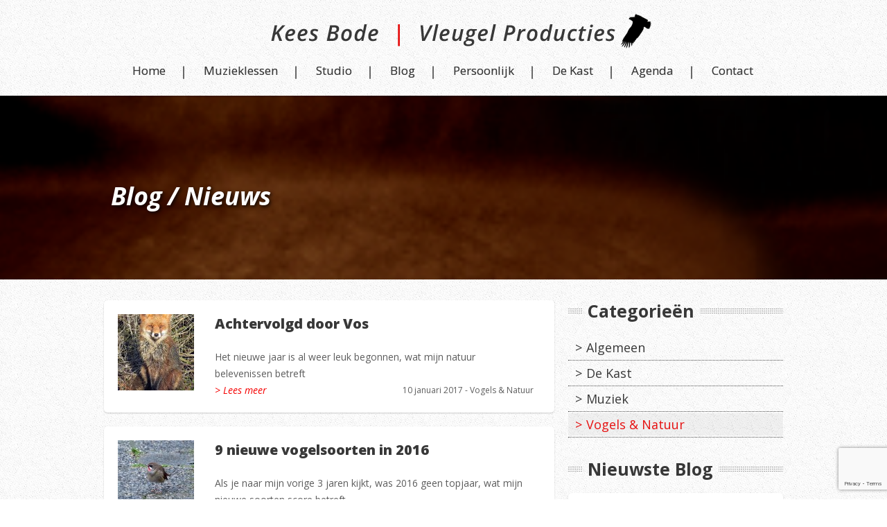

--- FILE ---
content_type: text/html; charset=UTF-8
request_url: https://www.keesbode.nl/category/vogels-natuur/page/10/
body_size: 18946
content:
<!DOCTYPE html>
<html lang="nl-NL">
<head>

	<meta name='robots' content='index, follow, max-image-preview:large, max-snippet:-1, max-video-preview:-1' />
	<style>img:is([sizes="auto" i], [sizes^="auto," i]) { contain-intrinsic-size: 3000px 1500px }</style>
	
	<!-- This site is optimized with the Yoast SEO plugin v20.10 - https://yoast.com/wordpress/plugins/seo/ -->
	<title>Vogels &amp; Natuur Archives - Pagina 10 van 19 - Kees Bode</title>
	<link rel="canonical" href="https://www.keesbode.nl/category/vogels-natuur/page/10/" />
	<link rel="prev" href="https://www.keesbode.nl/category/vogels-natuur/page/9/" />
	<link rel="next" href="https://www.keesbode.nl/category/vogels-natuur/page/11/" />
	<meta property="og:locale" content="nl_NL" />
	<meta property="og:type" content="article" />
	<meta property="og:title" content="Vogels &amp; Natuur Archives - Pagina 10 van 19 - Kees Bode" />
	<meta property="og:url" content="https://www.keesbode.nl/category/vogels-natuur/" />
	<meta property="og:site_name" content="Kees Bode" />
	<script type="application/ld+json" class="yoast-schema-graph">{"@context":"https://schema.org","@graph":[{"@type":"CollectionPage","@id":"https://www.keesbode.nl/category/vogels-natuur/","url":"https://www.keesbode.nl/category/vogels-natuur/page/10/","name":"Vogels &amp; Natuur Archives - Pagina 10 van 19 - Kees Bode","isPartOf":{"@id":"https://www.keesbode.nl/#website"},"breadcrumb":{"@id":"https://www.keesbode.nl/category/vogels-natuur/page/10/#breadcrumb"},"inLanguage":"nl-NL"},{"@type":"BreadcrumbList","@id":"https://www.keesbode.nl/category/vogels-natuur/page/10/#breadcrumb","itemListElement":[{"@type":"ListItem","position":1,"name":"Home","item":"https://www.keesbode.nl/"},{"@type":"ListItem","position":2,"name":"Vogels &amp; Natuur"}]},{"@type":"WebSite","@id":"https://www.keesbode.nl/#website","url":"https://www.keesbode.nl/","name":"Kees Bode","description":"En nog een WordPress site","potentialAction":[{"@type":"SearchAction","target":{"@type":"EntryPoint","urlTemplate":"https://www.keesbode.nl/?s={search_term_string}"},"query-input":"required name=search_term_string"}],"inLanguage":"nl-NL"}]}</script>
	<!-- / Yoast SEO plugin. -->


<link rel='dns-prefetch' href='//www.google.com' />
<link rel="alternate" type="application/rss+xml" title="Kees Bode &raquo; feed" href="https://www.keesbode.nl/feed/" />
<link rel="alternate" type="application/rss+xml" title="Kees Bode &raquo; reacties feed" href="https://www.keesbode.nl/comments/feed/" />
<link rel="alternate" type="application/rss+xml" title="Kees Bode &raquo; Vogels &amp; Natuur categorie feed" href="https://www.keesbode.nl/category/vogels-natuur/feed/" />
<script type="text/javascript">
/* <![CDATA[ */
window._wpemojiSettings = {"baseUrl":"https:\/\/s.w.org\/images\/core\/emoji\/16.0.1\/72x72\/","ext":".png","svgUrl":"https:\/\/s.w.org\/images\/core\/emoji\/16.0.1\/svg\/","svgExt":".svg","source":{"concatemoji":"https:\/\/www.keesbode.nl\/wp-includes\/js\/wp-emoji-release.min.js?ver=79c9d67c6dfe7ab0bbe1d9440ab7050b"}};
/*! This file is auto-generated */
!function(s,n){var o,i,e;function c(e){try{var t={supportTests:e,timestamp:(new Date).valueOf()};sessionStorage.setItem(o,JSON.stringify(t))}catch(e){}}function p(e,t,n){e.clearRect(0,0,e.canvas.width,e.canvas.height),e.fillText(t,0,0);var t=new Uint32Array(e.getImageData(0,0,e.canvas.width,e.canvas.height).data),a=(e.clearRect(0,0,e.canvas.width,e.canvas.height),e.fillText(n,0,0),new Uint32Array(e.getImageData(0,0,e.canvas.width,e.canvas.height).data));return t.every(function(e,t){return e===a[t]})}function u(e,t){e.clearRect(0,0,e.canvas.width,e.canvas.height),e.fillText(t,0,0);for(var n=e.getImageData(16,16,1,1),a=0;a<n.data.length;a++)if(0!==n.data[a])return!1;return!0}function f(e,t,n,a){switch(t){case"flag":return n(e,"\ud83c\udff3\ufe0f\u200d\u26a7\ufe0f","\ud83c\udff3\ufe0f\u200b\u26a7\ufe0f")?!1:!n(e,"\ud83c\udde8\ud83c\uddf6","\ud83c\udde8\u200b\ud83c\uddf6")&&!n(e,"\ud83c\udff4\udb40\udc67\udb40\udc62\udb40\udc65\udb40\udc6e\udb40\udc67\udb40\udc7f","\ud83c\udff4\u200b\udb40\udc67\u200b\udb40\udc62\u200b\udb40\udc65\u200b\udb40\udc6e\u200b\udb40\udc67\u200b\udb40\udc7f");case"emoji":return!a(e,"\ud83e\udedf")}return!1}function g(e,t,n,a){var r="undefined"!=typeof WorkerGlobalScope&&self instanceof WorkerGlobalScope?new OffscreenCanvas(300,150):s.createElement("canvas"),o=r.getContext("2d",{willReadFrequently:!0}),i=(o.textBaseline="top",o.font="600 32px Arial",{});return e.forEach(function(e){i[e]=t(o,e,n,a)}),i}function t(e){var t=s.createElement("script");t.src=e,t.defer=!0,s.head.appendChild(t)}"undefined"!=typeof Promise&&(o="wpEmojiSettingsSupports",i=["flag","emoji"],n.supports={everything:!0,everythingExceptFlag:!0},e=new Promise(function(e){s.addEventListener("DOMContentLoaded",e,{once:!0})}),new Promise(function(t){var n=function(){try{var e=JSON.parse(sessionStorage.getItem(o));if("object"==typeof e&&"number"==typeof e.timestamp&&(new Date).valueOf()<e.timestamp+604800&&"object"==typeof e.supportTests)return e.supportTests}catch(e){}return null}();if(!n){if("undefined"!=typeof Worker&&"undefined"!=typeof OffscreenCanvas&&"undefined"!=typeof URL&&URL.createObjectURL&&"undefined"!=typeof Blob)try{var e="postMessage("+g.toString()+"("+[JSON.stringify(i),f.toString(),p.toString(),u.toString()].join(",")+"));",a=new Blob([e],{type:"text/javascript"}),r=new Worker(URL.createObjectURL(a),{name:"wpTestEmojiSupports"});return void(r.onmessage=function(e){c(n=e.data),r.terminate(),t(n)})}catch(e){}c(n=g(i,f,p,u))}t(n)}).then(function(e){for(var t in e)n.supports[t]=e[t],n.supports.everything=n.supports.everything&&n.supports[t],"flag"!==t&&(n.supports.everythingExceptFlag=n.supports.everythingExceptFlag&&n.supports[t]);n.supports.everythingExceptFlag=n.supports.everythingExceptFlag&&!n.supports.flag,n.DOMReady=!1,n.readyCallback=function(){n.DOMReady=!0}}).then(function(){return e}).then(function(){var e;n.supports.everything||(n.readyCallback(),(e=n.source||{}).concatemoji?t(e.concatemoji):e.wpemoji&&e.twemoji&&(t(e.twemoji),t(e.wpemoji)))}))}((window,document),window._wpemojiSettings);
/* ]]> */
</script>
<link rel='stylesheet' id='fancybox-css' href='https://www.keesbode.nl/wp-content/themes/keesbode/stylesheets/jquery.fancybox.css?ver=2.1.5' type='text/css' media='all' />
<link rel='stylesheet' id='global-css' href='https://www.keesbode.nl/wp-content/themes/keesbode/stylesheets/global.css?ver=1.0.0' type='text/css' media='all' />
<link rel='stylesheet' id='content-reset-css' href='https://www.keesbode.nl/wp-content/themes/keesbode/stylesheets/content-reset.css?ver=1.0.0' type='text/css' media='all' />
<style id='wp-emoji-styles-inline-css' type='text/css'>

	img.wp-smiley, img.emoji {
		display: inline !important;
		border: none !important;
		box-shadow: none !important;
		height: 1em !important;
		width: 1em !important;
		margin: 0 0.07em !important;
		vertical-align: -0.1em !important;
		background: none !important;
		padding: 0 !important;
	}
</style>
<link rel='stylesheet' id='wp-block-library-css' href='https://www.keesbode.nl/wp-includes/css/dist/block-library/style.min.css?ver=79c9d67c6dfe7ab0bbe1d9440ab7050b' type='text/css' media='all' />
<style id='classic-theme-styles-inline-css' type='text/css'>
/*! This file is auto-generated */
.wp-block-button__link{color:#fff;background-color:#32373c;border-radius:9999px;box-shadow:none;text-decoration:none;padding:calc(.667em + 2px) calc(1.333em + 2px);font-size:1.125em}.wp-block-file__button{background:#32373c;color:#fff;text-decoration:none}
</style>
<style id='global-styles-inline-css' type='text/css'>
:root{--wp--preset--aspect-ratio--square: 1;--wp--preset--aspect-ratio--4-3: 4/3;--wp--preset--aspect-ratio--3-4: 3/4;--wp--preset--aspect-ratio--3-2: 3/2;--wp--preset--aspect-ratio--2-3: 2/3;--wp--preset--aspect-ratio--16-9: 16/9;--wp--preset--aspect-ratio--9-16: 9/16;--wp--preset--color--black: #000000;--wp--preset--color--cyan-bluish-gray: #abb8c3;--wp--preset--color--white: #ffffff;--wp--preset--color--pale-pink: #f78da7;--wp--preset--color--vivid-red: #cf2e2e;--wp--preset--color--luminous-vivid-orange: #ff6900;--wp--preset--color--luminous-vivid-amber: #fcb900;--wp--preset--color--light-green-cyan: #7bdcb5;--wp--preset--color--vivid-green-cyan: #00d084;--wp--preset--color--pale-cyan-blue: #8ed1fc;--wp--preset--color--vivid-cyan-blue: #0693e3;--wp--preset--color--vivid-purple: #9b51e0;--wp--preset--gradient--vivid-cyan-blue-to-vivid-purple: linear-gradient(135deg,rgba(6,147,227,1) 0%,rgb(155,81,224) 100%);--wp--preset--gradient--light-green-cyan-to-vivid-green-cyan: linear-gradient(135deg,rgb(122,220,180) 0%,rgb(0,208,130) 100%);--wp--preset--gradient--luminous-vivid-amber-to-luminous-vivid-orange: linear-gradient(135deg,rgba(252,185,0,1) 0%,rgba(255,105,0,1) 100%);--wp--preset--gradient--luminous-vivid-orange-to-vivid-red: linear-gradient(135deg,rgba(255,105,0,1) 0%,rgb(207,46,46) 100%);--wp--preset--gradient--very-light-gray-to-cyan-bluish-gray: linear-gradient(135deg,rgb(238,238,238) 0%,rgb(169,184,195) 100%);--wp--preset--gradient--cool-to-warm-spectrum: linear-gradient(135deg,rgb(74,234,220) 0%,rgb(151,120,209) 20%,rgb(207,42,186) 40%,rgb(238,44,130) 60%,rgb(251,105,98) 80%,rgb(254,248,76) 100%);--wp--preset--gradient--blush-light-purple: linear-gradient(135deg,rgb(255,206,236) 0%,rgb(152,150,240) 100%);--wp--preset--gradient--blush-bordeaux: linear-gradient(135deg,rgb(254,205,165) 0%,rgb(254,45,45) 50%,rgb(107,0,62) 100%);--wp--preset--gradient--luminous-dusk: linear-gradient(135deg,rgb(255,203,112) 0%,rgb(199,81,192) 50%,rgb(65,88,208) 100%);--wp--preset--gradient--pale-ocean: linear-gradient(135deg,rgb(255,245,203) 0%,rgb(182,227,212) 50%,rgb(51,167,181) 100%);--wp--preset--gradient--electric-grass: linear-gradient(135deg,rgb(202,248,128) 0%,rgb(113,206,126) 100%);--wp--preset--gradient--midnight: linear-gradient(135deg,rgb(2,3,129) 0%,rgb(40,116,252) 100%);--wp--preset--font-size--small: 13px;--wp--preset--font-size--medium: 20px;--wp--preset--font-size--large: 36px;--wp--preset--font-size--x-large: 42px;--wp--preset--spacing--20: 0.44rem;--wp--preset--spacing--30: 0.67rem;--wp--preset--spacing--40: 1rem;--wp--preset--spacing--50: 1.5rem;--wp--preset--spacing--60: 2.25rem;--wp--preset--spacing--70: 3.38rem;--wp--preset--spacing--80: 5.06rem;--wp--preset--shadow--natural: 6px 6px 9px rgba(0, 0, 0, 0.2);--wp--preset--shadow--deep: 12px 12px 50px rgba(0, 0, 0, 0.4);--wp--preset--shadow--sharp: 6px 6px 0px rgba(0, 0, 0, 0.2);--wp--preset--shadow--outlined: 6px 6px 0px -3px rgba(255, 255, 255, 1), 6px 6px rgba(0, 0, 0, 1);--wp--preset--shadow--crisp: 6px 6px 0px rgba(0, 0, 0, 1);}:where(.is-layout-flex){gap: 0.5em;}:where(.is-layout-grid){gap: 0.5em;}body .is-layout-flex{display: flex;}.is-layout-flex{flex-wrap: wrap;align-items: center;}.is-layout-flex > :is(*, div){margin: 0;}body .is-layout-grid{display: grid;}.is-layout-grid > :is(*, div){margin: 0;}:where(.wp-block-columns.is-layout-flex){gap: 2em;}:where(.wp-block-columns.is-layout-grid){gap: 2em;}:where(.wp-block-post-template.is-layout-flex){gap: 1.25em;}:where(.wp-block-post-template.is-layout-grid){gap: 1.25em;}.has-black-color{color: var(--wp--preset--color--black) !important;}.has-cyan-bluish-gray-color{color: var(--wp--preset--color--cyan-bluish-gray) !important;}.has-white-color{color: var(--wp--preset--color--white) !important;}.has-pale-pink-color{color: var(--wp--preset--color--pale-pink) !important;}.has-vivid-red-color{color: var(--wp--preset--color--vivid-red) !important;}.has-luminous-vivid-orange-color{color: var(--wp--preset--color--luminous-vivid-orange) !important;}.has-luminous-vivid-amber-color{color: var(--wp--preset--color--luminous-vivid-amber) !important;}.has-light-green-cyan-color{color: var(--wp--preset--color--light-green-cyan) !important;}.has-vivid-green-cyan-color{color: var(--wp--preset--color--vivid-green-cyan) !important;}.has-pale-cyan-blue-color{color: var(--wp--preset--color--pale-cyan-blue) !important;}.has-vivid-cyan-blue-color{color: var(--wp--preset--color--vivid-cyan-blue) !important;}.has-vivid-purple-color{color: var(--wp--preset--color--vivid-purple) !important;}.has-black-background-color{background-color: var(--wp--preset--color--black) !important;}.has-cyan-bluish-gray-background-color{background-color: var(--wp--preset--color--cyan-bluish-gray) !important;}.has-white-background-color{background-color: var(--wp--preset--color--white) !important;}.has-pale-pink-background-color{background-color: var(--wp--preset--color--pale-pink) !important;}.has-vivid-red-background-color{background-color: var(--wp--preset--color--vivid-red) !important;}.has-luminous-vivid-orange-background-color{background-color: var(--wp--preset--color--luminous-vivid-orange) !important;}.has-luminous-vivid-amber-background-color{background-color: var(--wp--preset--color--luminous-vivid-amber) !important;}.has-light-green-cyan-background-color{background-color: var(--wp--preset--color--light-green-cyan) !important;}.has-vivid-green-cyan-background-color{background-color: var(--wp--preset--color--vivid-green-cyan) !important;}.has-pale-cyan-blue-background-color{background-color: var(--wp--preset--color--pale-cyan-blue) !important;}.has-vivid-cyan-blue-background-color{background-color: var(--wp--preset--color--vivid-cyan-blue) !important;}.has-vivid-purple-background-color{background-color: var(--wp--preset--color--vivid-purple) !important;}.has-black-border-color{border-color: var(--wp--preset--color--black) !important;}.has-cyan-bluish-gray-border-color{border-color: var(--wp--preset--color--cyan-bluish-gray) !important;}.has-white-border-color{border-color: var(--wp--preset--color--white) !important;}.has-pale-pink-border-color{border-color: var(--wp--preset--color--pale-pink) !important;}.has-vivid-red-border-color{border-color: var(--wp--preset--color--vivid-red) !important;}.has-luminous-vivid-orange-border-color{border-color: var(--wp--preset--color--luminous-vivid-orange) !important;}.has-luminous-vivid-amber-border-color{border-color: var(--wp--preset--color--luminous-vivid-amber) !important;}.has-light-green-cyan-border-color{border-color: var(--wp--preset--color--light-green-cyan) !important;}.has-vivid-green-cyan-border-color{border-color: var(--wp--preset--color--vivid-green-cyan) !important;}.has-pale-cyan-blue-border-color{border-color: var(--wp--preset--color--pale-cyan-blue) !important;}.has-vivid-cyan-blue-border-color{border-color: var(--wp--preset--color--vivid-cyan-blue) !important;}.has-vivid-purple-border-color{border-color: var(--wp--preset--color--vivid-purple) !important;}.has-vivid-cyan-blue-to-vivid-purple-gradient-background{background: var(--wp--preset--gradient--vivid-cyan-blue-to-vivid-purple) !important;}.has-light-green-cyan-to-vivid-green-cyan-gradient-background{background: var(--wp--preset--gradient--light-green-cyan-to-vivid-green-cyan) !important;}.has-luminous-vivid-amber-to-luminous-vivid-orange-gradient-background{background: var(--wp--preset--gradient--luminous-vivid-amber-to-luminous-vivid-orange) !important;}.has-luminous-vivid-orange-to-vivid-red-gradient-background{background: var(--wp--preset--gradient--luminous-vivid-orange-to-vivid-red) !important;}.has-very-light-gray-to-cyan-bluish-gray-gradient-background{background: var(--wp--preset--gradient--very-light-gray-to-cyan-bluish-gray) !important;}.has-cool-to-warm-spectrum-gradient-background{background: var(--wp--preset--gradient--cool-to-warm-spectrum) !important;}.has-blush-light-purple-gradient-background{background: var(--wp--preset--gradient--blush-light-purple) !important;}.has-blush-bordeaux-gradient-background{background: var(--wp--preset--gradient--blush-bordeaux) !important;}.has-luminous-dusk-gradient-background{background: var(--wp--preset--gradient--luminous-dusk) !important;}.has-pale-ocean-gradient-background{background: var(--wp--preset--gradient--pale-ocean) !important;}.has-electric-grass-gradient-background{background: var(--wp--preset--gradient--electric-grass) !important;}.has-midnight-gradient-background{background: var(--wp--preset--gradient--midnight) !important;}.has-small-font-size{font-size: var(--wp--preset--font-size--small) !important;}.has-medium-font-size{font-size: var(--wp--preset--font-size--medium) !important;}.has-large-font-size{font-size: var(--wp--preset--font-size--large) !important;}.has-x-large-font-size{font-size: var(--wp--preset--font-size--x-large) !important;}
:where(.wp-block-post-template.is-layout-flex){gap: 1.25em;}:where(.wp-block-post-template.is-layout-grid){gap: 1.25em;}
:where(.wp-block-columns.is-layout-flex){gap: 2em;}:where(.wp-block-columns.is-layout-grid){gap: 2em;}
:root :where(.wp-block-pullquote){font-size: 1.5em;line-height: 1.6;}
</style>
<link rel='stylesheet' id='contact-form-7-css' href='https://www.keesbode.nl/wp-content/plugins/contact-form-7/includes/css/styles.css?ver=5.5.6' type='text/css' media='all' />
<link rel='stylesheet' id='slb_core-css' href='https://www.keesbode.nl/wp-content/plugins/simple-lightbox/client/css/app.css?ver=2.9.3' type='text/css' media='all' />
<script type="text/javascript" src="https://www.keesbode.nl/wp-includes/js/jquery/jquery.min.js?ver=3.7.1" id="jquery-core-js"></script>
<script type="text/javascript" src="https://www.keesbode.nl/wp-includes/js/jquery/jquery-migrate.min.js?ver=3.4.1" id="jquery-migrate-js"></script>
<script type="text/javascript" src="https://www.keesbode.nl/wp-content/themes/keesbode/javascripts/jquery.fancybox.min.js?ver=2.1.5" id="fancybox-js"></script>
<script type="text/javascript" src="https://www.keesbode.nl/wp-content/themes/keesbode/javascripts/jquery.cycle2.min.js?ver=2.1.3" id="cycle-js"></script>
<script type="text/javascript" src="https://www.keesbode.nl/wp-content/themes/keesbode/javascripts/jquery.cycle2.swipe.min.js?ver=20140128" id="cycle-swipe-js"></script>
<script type="text/javascript" src="https://www.keesbode.nl/wp-content/themes/keesbode/javascripts/global.js?ver=1.0.0" id="global-js"></script>
<link rel="https://api.w.org/" href="https://www.keesbode.nl/wp-json/" /><link rel="alternate" title="JSON" type="application/json" href="https://www.keesbode.nl/wp-json/wp/v2/categories/7" /><link rel="EditURI" type="application/rsd+xml" title="RSD" href="https://www.keesbode.nl/xmlrpc.php?rsd" />
<script type="text/javascript">
(function(url){
	if(/(?:Chrome\/26\.0\.1410\.63 Safari\/537\.31|WordfenceTestMonBot)/.test(navigator.userAgent)){ return; }
	var addEvent = function(evt, handler) {
		if (window.addEventListener) {
			document.addEventListener(evt, handler, false);
		} else if (window.attachEvent) {
			document.attachEvent('on' + evt, handler);
		}
	};
	var removeEvent = function(evt, handler) {
		if (window.removeEventListener) {
			document.removeEventListener(evt, handler, false);
		} else if (window.detachEvent) {
			document.detachEvent('on' + evt, handler);
		}
	};
	var evts = 'contextmenu dblclick drag dragend dragenter dragleave dragover dragstart drop keydown keypress keyup mousedown mousemove mouseout mouseover mouseup mousewheel scroll'.split(' ');
	var logHuman = function() {
		if (window.wfLogHumanRan) { return; }
		window.wfLogHumanRan = true;
		var wfscr = document.createElement('script');
		wfscr.type = 'text/javascript';
		wfscr.async = true;
		wfscr.src = url + '&r=' + Math.random();
		(document.getElementsByTagName('head')[0]||document.getElementsByTagName('body')[0]).appendChild(wfscr);
		for (var i = 0; i < evts.length; i++) {
			removeEvent(evts[i], logHuman);
		}
	};
	for (var i = 0; i < evts.length; i++) {
		addEvent(evts[i], logHuman);
	}
})('//www.keesbode.nl/?wordfence_lh=1&hid=938337F495387804EF37B634F361537A');
</script><meta charset="UTF-8" /><meta name="viewport" content="width=device-width, initial-scale=1, maximum-scale=1" />
<!--[if lt IE 9]>
<script src="https://www.keesbode.nl/wp-content/themes/keesbode/javascripts/html5.js" type="text/javascript"></script>
<![endif]-->
<meta name="viewport" content="width=980" />
<script>
  (function(i,s,o,g,r,a,m){i['GoogleAnalyticsObject']=r;i[r]=i[r]||function(){
  (i[r].q=i[r].q||[]).push(arguments)},i[r].l=1*new Date();a=s.createElement(o),
  m=s.getElementsByTagName(o)[0];a.async=1;a.src=g;m.parentNode.insertBefore(a,m)
  })(window,document,'script','//www.google-analytics.com/analytics.js','ga');

  ga('create', 'UA-39182662-16', 'auto');
  ga('send', 'pageview');

</script>
</head>

<body data-rsssl=1 class="archive paged category category-vogels-natuur category-7 paged-10 category-paged-10 wp-theme-keesbode">

	<!--  / wrapper \ -->
	<div id="wrapper">

		<!--  / main container \ -->
		<div id="mainCntr">

			<!--  / header container \ -->
			<header id="headerCntr">
				<div class="center">

					<div  class="logo">

						<a href="https://www.keesbode.nl/">Kees Bode | Vleugel Producties</a>

						<img src="https://www.keesbode.nl/wp-content/themes/keesbode/images/icon1.png" alt="" class="icon">                

					</div>

					<!--  / menu box \ -->
					<nav class="menuBox">

						<div class="menu-header-menu-container"><ul id="menu-header-menu" class="menu"><li id="menu-item-38" class="menu-item menu-item-type-post_type menu-item-object-page menu-item-home menu-item-38"><a href="https://www.keesbode.nl/">Home</a></li>
<li id="menu-item-32" class="menu-item menu-item-type-post_type menu-item-object-page menu-item-has-children menu-item-32"><a href="https://www.keesbode.nl/muzieklessen/">Muzieklessen</a>
<ul class="sub-menu">
	<li id="menu-item-88" class="menu-item menu-item-type-post_type menu-item-object-page menu-item-88"><a href="https://www.keesbode.nl/muzieklessen/algemeen/">Algemeen</a></li>
	<li id="menu-item-36" class="menu-item menu-item-type-post_type menu-item-object-page menu-item-36"><a href="https://www.keesbode.nl/muzieklessen/gitaarles/">Gitaarles</a></li>
	<li id="menu-item-35" class="menu-item menu-item-type-post_type menu-item-object-page menu-item-35"><a href="https://www.keesbode.nl/muzieklessen/keyboardles-2/">Keyboardles</a></li>
	<li id="menu-item-34" class="menu-item menu-item-type-post_type menu-item-object-page menu-item-34"><a href="https://www.keesbode.nl/muzieklessen/pianoles/">Pianoles</a></li>
</ul>
</li>
<li id="menu-item-31" class="menu-item menu-item-type-post_type menu-item-object-page menu-item-31"><a href="https://www.keesbode.nl/studio/">Studio</a></li>
<li id="menu-item-37" class="menu-item menu-item-type-post_type menu-item-object-page current_page_parent menu-item-37"><a href="https://www.keesbode.nl/blog/">Blog</a></li>
<li id="menu-item-30" class="menu-item menu-item-type-post_type menu-item-object-page menu-item-has-children menu-item-30"><a href="https://www.keesbode.nl/persoonlijk/">Persoonlijk</a>
<ul class="sub-menu">
	<li id="menu-item-322" class="menu-item menu-item-type-post_type menu-item-object-page menu-item-322"><a href="https://www.keesbode.nl/persoonlijk/mij/">Over mij</a></li>
	<li id="menu-item-321" class="menu-item menu-item-type-post_type menu-item-object-page menu-item-321"><a href="https://www.keesbode.nl/persoonlijk/mijn-instrumenten/">Instrumenten</a></li>
	<li id="menu-item-320" class="menu-item menu-item-type-post_type menu-item-object-page menu-item-320"><a href="https://www.keesbode.nl/category/vogels-natuur/">Vogellogboek</a></li>
	<li id="menu-item-319" class="menu-item menu-item-type-post_type menu-item-object-page menu-item-319"><a href="https://www.keesbode.nl/persoonlijk/bluesband/">TUFF LUCK BLUESBAND</a></li>
</ul>
</li>
<li id="menu-item-29" class="menu-item menu-item-type-post_type menu-item-object-page menu-item-29"><a href="https://www.keesbode.nl/de-kast/">De Kast</a></li>
<li id="menu-item-121" class="menu-item menu-item-type-post_type menu-item-object-page menu-item-121"><a href="https://www.keesbode.nl/agenda/">Agenda</a></li>
<li id="menu-item-28" class="menu-item menu-item-type-post_type menu-item-object-page menu-item-28"><a href="https://www.keesbode.nl/contact/">Contact</a></li>
</ul></div>
					</nav>
					<!--  \ menu box / -->

				</div>
			</header>
        	<!--  \ header container / -->


	<!--  / slider container \ -->
	<div id="sliderCntr">

				<div class="heading" style="background-image: url('https://www.keesbode.nl/wp-content/uploads/Achtergrondfoto-2-Blog.png');">

			<div class="center">

				<h1>Blog / Nieuws</h1>

			</div>

		</div>

	</div>
	<!--  \ slider container / -->

<!--  / content container \ -->
<div id="contentCntr">
	<div class="center">

		<!--  / left container \ -->
		<section id="leftCntr">

							<!--  / news box \ -->
				<div class="newsBox">

											<div class="news">

							<div class="thumb">

																<a href="https://www.keesbode.nl/achtervolgd-door-vos/"><img src="https://www.keesbode.nl/wp-content/uploads/Vos-2017-jan-small-2-110x110.jpg" alt=""></a>

							</div>

							<div class="text">

								<h3><a href="https://www.keesbode.nl/achtervolgd-door-vos/">Achtervolgd door Vos</a></h3>

								<p>Het nieuwe jaar is al weer leuk begonnen, wat mijn natuur belevenissen betreft</p>

								<p>
									<a class="more" href="https://www.keesbode.nl/achtervolgd-door-vos/">&gt; Lees meer</a> 
									<span>
										10 januari 2017 
																															-
																																														<a href="https://www.keesbode.nl/category/vogels-natuur/">Vogels &amp; Natuur</a>
																																										</span>
								</p>

							</div>

						</div>
											<div class="news">

							<div class="thumb">

																<a href="https://www.keesbode.nl/8-nieuwe-vogelsoorten-in-2016/"><img src="https://www.keesbode.nl/wp-content/uploads/Roodkeelnachtegaal-2016-jan-small-1-110x110.jpg" alt=""></a>

							</div>

							<div class="text">

								<h3><a href="https://www.keesbode.nl/8-nieuwe-vogelsoorten-in-2016/">9 nieuwe vogelsoorten in 2016</a></h3>

								<p>Als je naar mijn vorige 3 jaren kijkt, was 2016 geen topjaar, wat mijn nieuwe soorten score betreft.</p>

								<p>
									<a class="more" href="https://www.keesbode.nl/8-nieuwe-vogelsoorten-in-2016/">&gt; Lees meer</a> 
									<span>
										01 januari 2017 
																															-
																																														<a href="https://www.keesbode.nl/category/vogels-natuur/">Vogels &amp; Natuur</a>
																																										</span>
								</p>

							</div>

						</div>
											<div class="news">

							<div class="thumb">

																<a href="https://www.keesbode.nl/siberische-boompieper/"><img src="https://www.keesbode.nl/wp-content/uploads/Siberische-Boompieper-2016-okt-1-small-shoped-110x110.jpg" alt=""></a>

							</div>

							<div class="text">

								<h3><a href="https://www.keesbode.nl/siberische-boompieper/">Siberische Boompieper</a></h3>

								<p>Na een aantal dips gedurende 15 jaar (!) is de Siberische Boompieper eindelijk van mijn frustratielijst af!</p>

								<p>
									<a class="more" href="https://www.keesbode.nl/siberische-boompieper/">&gt; Lees meer</a> 
									<span>
										08 oktober 2016 
																															-
																																														<a href="https://www.keesbode.nl/category/vogels-natuur/">Vogels &amp; Natuur</a>
																																										</span>
								</p>

							</div>

						</div>
											<div class="news">

							<div class="thumb">

																<a href="https://www.keesbode.nl/bairds-strandloper/"><img src="https://www.keesbode.nl/wp-content/uploads/Bairds-Strandloper-2016-sept-small-5-110x110.jpg" alt=""></a>

							</div>

							<div class="text">

								<h3><a href="https://www.keesbode.nl/bairds-strandloper/">Bairds Strandloper</a></h3>

								<p>De Afgelopen maanden doken er wel wat vogelsoorten in Nederland op, die ik nog niet op mijn lijstje heb, maar steeds erg ver weg... </p>

								<p>
									<a class="more" href="https://www.keesbode.nl/bairds-strandloper/">&gt; Lees meer</a> 
									<span>
										20 september 2016 
																															-
																																														<a href="https://www.keesbode.nl/category/vogels-natuur/">Vogels &amp; Natuur</a>
																																										</span>
								</p>

							</div>

						</div>
					
				</div>
				<!--  \ news box / -->

									<!--  / paging box \ -->
					<div class="pagingBox">

												
						<ul>
															<li><a href="/category/vogels-natuur/page/10/?paged=9" class="prev"><img src="https://www.keesbode.nl/wp-content/themes/keesbode/images/prev1.png" alt=""></a></li>
																						<li><a href="/category/vogels-natuur/page/10/?paged=1">1</a></li>
															<li><a href="/category/vogels-natuur/page/10/?paged=2">2</a></li>
															<li><a href="/category/vogels-natuur/page/10/?paged=3">3</a></li>
															<li><a href="/category/vogels-natuur/page/10/?paged=4">4</a></li>
															<li><a href="/category/vogels-natuur/page/10/?paged=5">5</a></li>
															<li><a href="/category/vogels-natuur/page/10/?paged=6">6</a></li>
															<li><a href="/category/vogels-natuur/page/10/?paged=7">7</a></li>
															<li><a href="/category/vogels-natuur/page/10/?paged=8">8</a></li>
															<li><a href="/category/vogels-natuur/page/10/?paged=9">9</a></li>
															<li class="active"><a href="/category/vogels-natuur/page/10/?paged=10">10</a></li>
															<li><a href="/category/vogels-natuur/page/10/?paged=11">11</a></li>
															<li><a href="/category/vogels-natuur/page/10/?paged=12">12</a></li>
															<li><a href="/category/vogels-natuur/page/10/?paged=13">13</a></li>
															<li><a href="/category/vogels-natuur/page/10/?paged=14">14</a></li>
															<li><a href="/category/vogels-natuur/page/10/?paged=15">15</a></li>
															<li><a href="/category/vogels-natuur/page/10/?paged=16">16</a></li>
															<li><a href="/category/vogels-natuur/page/10/?paged=17">17</a></li>
															<li><a href="/category/vogels-natuur/page/10/?paged=18">18</a></li>
															<li><a href="/category/vogels-natuur/page/10/?paged=19">19</a></li>
																						<li><a href="/category/vogels-natuur/page/10/?paged=11" class="next"><img src="https://www.keesbode.nl/wp-content/themes/keesbode/images/next1.png" alt=""></a></li>
													</ul>

					</div>
					<!--  \ paging box / -->
				
			
		</section>
		<!--  \ left container / -->

		<!--  / right container \ -->
		<section id="rightCntr">

			<div id="categories-4" class="widget widget_categories"><div class="title"><h3>Categorieën</h3></div>
			<ul>
					<li class="cat-item cat-item-6"><a href="https://www.keesbode.nl/category/algemeen/">Algemeen</a>
</li>
	<li class="cat-item cat-item-1"><a href="https://www.keesbode.nl/category/de-kast/">De Kast</a>
</li>
	<li class="cat-item cat-item-4"><a href="https://www.keesbode.nl/category/muziek/">Muziek</a>
</li>
	<li class="cat-item cat-item-7 current-cat"><a aria-current="page" href="https://www.keesbode.nl/category/vogels-natuur/">Vogels &amp; Natuur</a>
</li>
			</ul>

			</div>
    <!--  / blog box \ -->
    <div class="blogBox">

        <div class="title">

            <h3>Nieuwste Blog</h3>

        </div>

        <div class="content">

                            <div class="blog">

                    <h4><a href="https://www.keesbode.nl/van-morrison-neil-young/">Van Morrison &amp; Neil Young</a></h4>

                                        <a class="thumb-holder" href="https://www.keesbode.nl/van-morrison-neil-young/"><img src="https://www.keesbode.nl/wp-content/uploads/IMG_6934-110x110.jpg" alt="" class="thumb"></a>

                    <p>Van Morrison en Neil Young in Groningen<br />
</p>

                    <p class="date"><a href="https://www.keesbode.nl/van-morrison-neil-young/">&gt; Lees meer</a> <span>02-07-2025</span></p>

                </div>
                            <div class="blog">

                    <h4><a href="https://www.keesbode.nl/jon-allen/">Jon Allen</a></h4>

                                        <a class="thumb-holder" href="https://www.keesbode.nl/jon-allen/"><img src="https://www.keesbode.nl/wp-content/uploads/IMG_6798-110x110.jpeg" alt="" class="thumb"></a>

                    <p>Jon Allen in Groningen</p>

                    <p class="date"><a href="https://www.keesbode.nl/jon-allen/">&gt; Lees meer</a> <span>02-06-2025</span></p>

                </div>
            
        </div>

    </div>
    <!--  \ blog box / -->


		</section>
		<!--  \ right container / -->

		<div class="clear"></div>

		
	<!--  / comment container \ -->
	<section id="commentCntr">

		<div class="title">

			<h3>Quote van de dag</h3>

			<div class="arrows">
				<a id="quote-prev" href="#" class="prev1"><img src="https://www.keesbode.nl/wp-content/themes/keesbode/images/prev1.png" alt=""></a>
				<a id="quote-next" href="#" class="next2"><img src="https://www.keesbode.nl/wp-content/themes/keesbode/images/next1.png" alt=""></a>
			</div>

		</div>

		<div class="slider">

			<ul class="cycle-slideshow" data-cycle-log="false" data-cycle-swipe="true" data-cycle-prev="#quote-prev" data-cycle-next="#quote-next" data-cycle-speed="1000" data-cycle-timeout="0" data-cycle-slides="li">
									<li>
						
						<div class="text">

							<span class="date">24-07-2025</span>

							<p>“ Als ik 1 Nederlandse artiest moet opnoemen die ik de beste aller tijden vind, kom ik toch uit bij George Kooymans. Alles was stoer aan die man: zijn uiterlijk, zijn stem, zijn gitaarspel en zijn songs. RIP!  ”</p>

							
						</div>

						<div class="photo">

							<img src="https://www.keesbode.nl/wp-content/uploads/keesquote.png" alt="">

						</div>
					</li>
									<li>
						
						<div class="text">

							<span class="date">17-01-2025</span>

							<p>“ Manuela Kemp kwamen we met De Kast vanaf half jaren 90 regelmatig tegen. Ze was 'one of the guys'. Aardiger zijn we ze niet tegen gekomen in het tv wereldje!  R.I.P. ”</p>

							
						</div>

						<div class="photo">

							<img src="https://www.keesbode.nl/wp-content/uploads/keesquote.png" alt="">

						</div>
					</li>
									<li>
													<div class="thumb">
								
																<img src="https://www.keesbode.nl/wp-content/uploads/Cettis-Zanger-1s-110x110.jpg" alt="">

							</div>
						
						<div class="text">

							<span class="date">06-11-2024</span>

							<p>“ 30 Jaar geleden zag ik m alleen op vakantie in Spanje, 20 jaar geleden speciaal ervoor naar de Biesbosch, 2 jaar geleden nog zeldzaam in het Lauwersmeergebied en nu iedere dag een Cetti's Zanger!  ”</p>

							
						</div>

						<div class="photo">

							<img src="https://www.keesbode.nl/wp-content/uploads/keesquote.png" alt="">

						</div>
					</li>
									<li>
						
						<div class="text">

							<span class="date">01-09-2024</span>

							<p>“ Vanwege het 20 jarig bestaan van waarneming.nl werd mij als 'grootverbruiker' gevraagd een interview te doen: zie https://nos.nl/regio/friesland/artikel/552221-al-20-jaar-vogels-melden-online-de-kast-toetsenist-kees-bode-doet-fanatiek-mee ”</p>

							
						</div>

						<div class="photo">

							<img src="https://www.keesbode.nl/wp-content/uploads/keesquote.png" alt="">

						</div>
					</li>
									<li>
						
						<div class="text">

							<span class="date">11-04-2024</span>

							<p>“ Eind jaren 90 speelden we met De Kast samen met Kayak in de Vrienden van Amstel. Zanger Max Werner was een vreselijk aardige man, maar had toen al een broze gezondheid. RIP!  ”</p>

							
						</div>

						<div class="photo">

							<img src="https://www.keesbode.nl/wp-content/uploads/keesquote.png" alt="">

						</div>
					</li>
									<li>
													<div class="thumb">
								
																<img src="https://www.keesbode.nl/wp-content/uploads/Taigarietgans-1s-110x110.jpg" alt="">

							</div>
						
						<div class="text">

							<span class="date">18-03-2024</span>

							<p>“ Al mijn eerdere waarnemingen van Taigarietgans werden niet goed gekeurd, maar na jaren heb ik er eindelijk eentje die wel een groen vinkje heeft gekregen... ”</p>

							
						</div>

						<div class="photo">

							<img src="https://www.keesbode.nl/wp-content/uploads/keesquote.png" alt="">

						</div>
					</li>
									<li>
													<div class="thumb">
								
																<img src="https://www.keesbode.nl/wp-content/uploads/Parelduiker-2s-110x110.jpg" alt="">

							</div>
						
						<div class="text">

							<span class="date">18-12-2023</span>

							<p>“ Nog altijd ga ik iedere dag even te vogelen om mijn daglijst bij te werken. Soort van de dag: Parelduiker! Nooit eerder kreeg ik die - levend - voor de lens ”</p>

							
						</div>

						<div class="photo">

							<img src="https://www.keesbode.nl/wp-content/uploads/keesquote.png" alt="">

						</div>
					</li>
									<li>
						
						<div class="text">

							<span class="date">19-09-2023</span>

							<p>“ Roger Whittaker had een wereldstem. Daarmee zong hij fantastische Engelstalige songs. Jammer genoeg wisten de Duitsers hem in te palmen en ging hij vreselijke schlagers zingen. RIP! ”</p>

							
						</div>

						<div class="photo">

							<img src="https://www.keesbode.nl/wp-content/uploads/keesquote.png" alt="">

						</div>
					</li>
									<li>
													<div class="thumb">
								
																<img src="https://www.keesbode.nl/wp-content/uploads/Patrijs-2s-110x110.jpg" alt="">

							</div>
						
						<div class="text">

							<span class="date">25-06-2023</span>

							<p>“ Vandaag ontdekte ik 2 Patrijzen in het Lauwersmeergebied. Inmiddels is deze soort zeldzaam geworden in Friesland. Voor mij ook de eersten die ik hier in 't noorden  op de foto kreeg.  ”</p>

							
						</div>

						<div class="photo">

							<img src="https://www.keesbode.nl/wp-content/uploads/keesquote.png" alt="">

						</div>
					</li>
									<li>
													<div class="thumb">
								
																<img src="https://www.keesbode.nl/wp-content/uploads/Vale-Gier-voor-site-110x110.jpg" alt="">

							</div>
						
						<div class="text">

							<span class="date">21-06-2023</span>

							<p>“ In 2001 reed ik voor 18 Vale Gieren helemaal naar Zeeland, maar toen fotografeerde ik nog niet. Vandaag kon ik er wel een plaatje van maken....... bij mijn oude woonplaats Dokkum! ”</p>

							
						</div>

						<div class="photo">

							<img src="https://www.keesbode.nl/wp-content/uploads/keesquote.png" alt="">

						</div>
					</li>
									<li>
													<div class="thumb">
								
																<img src="https://www.keesbode.nl/wp-content/uploads/Bruce-6-110x110.jpg" alt="">

							</div>
						
						<div class="text">

							<span class="date">27-05-2023</span>

							<p>“ Bruce Springsteen is nog altijd 1 brok energie. Maar ik ging voor pianist Roy Bittan. Hij gaf kleur aan Meatloaf, Dire Straits en Springsteen. Ik vergat spontaan die vreselijke Arena ! ”</p>

							
						</div>

						<div class="photo">

							<img src="https://www.keesbode.nl/wp-content/uploads/keesquote.png" alt="">

						</div>
					</li>
									<li>
						
						<div class="text">

							<span class="date">25-05-2023</span>

							<p>“ Ik heb nooit veel met zangeressen gehad, maar voor o.a. Tina Turner had ik wel een zwak. Ik zag haar ooit schitteren in het stadion van Fc Utrecht. Gisteren overleed ze. RIP... ”</p>

							
						</div>

						<div class="photo">

							<img src="https://www.keesbode.nl/wp-content/uploads/keesquote.png" alt="">

						</div>
					</li>
									<li>
													<div class="thumb">
								
																<img src="https://www.keesbode.nl/wp-content/uploads/Wielewaal-1s-110x110.jpg" alt="">

							</div>
						
						<div class="text">

							<span class="date">11-05-2023</span>

							<p>“ Eindelijk een Wielewaal vrij voor de lens. Knalgeel en luidruchtig, maar steeds onzichtbaar in het groen! De vogel was schors van takken aan het strippen, waarschijnlijk voor z'n nest.  ”</p>

							
						</div>

						<div class="photo">

							<img src="https://www.keesbode.nl/wp-content/uploads/keesquote.png" alt="">

						</div>
					</li>
									<li>
													<div class="thumb">
								
																<img src="https://www.keesbode.nl/wp-content/uploads/Tapuit-3s-110x110.jpg" alt="">

							</div>
						
						<div class="text">

							<span class="date">06-05-2023</span>

							<p>“ Nooit eerder zag ik zo veel Tapuiten bij elkaar, de paaltjes zaten er vol mee in de Kollumerwaard! Als ik de vogels in het veld rondom meetel, kom ik waarschijnlijk op zo'n 100 Tapuiten! ”</p>

							
						</div>

						<div class="photo">

							<img src="https://www.keesbode.nl/wp-content/uploads/keesquote.png" alt="">

						</div>
					</li>
									<li>
													<div class="thumb">
								
																<img src="https://www.keesbode.nl/wp-content/uploads/Beflijster-2s-110x110.jpg" alt="">

							</div>
						
						<div class="text">

							<span class="date">07-04-2023</span>

							<p>“ Vandaag veel vogeltrek, overal zwermpjes Kramsvogels, wederom een Rode Wouw  en m'n eerste Beflijster van dit jaar. Op zo'n 2,5 m bleef de vogel voor mij poseren! ”</p>

							
						</div>

						<div class="photo">

							<img src="https://www.keesbode.nl/wp-content/uploads/keesquote.png" alt="">

						</div>
					</li>
									<li>
													<div class="thumb">
								
																<img src="https://www.keesbode.nl/wp-content/uploads/Blauwborst-1-online-110x110.jpg" alt="">

							</div>
						
						<div class="text">

							<span class="date">06-04-2023</span>

							<p>“ Eén voor één keren onze broedvogels terug van hun winterverblijven. Het blijft ieder jaar weer mooi om de eerste Zwartkoppen, Roodstaarten en Blauwborsten te verwelkomen. ”</p>

							
						</div>

						<div class="photo">

							<img src="https://www.keesbode.nl/wp-content/uploads/keesquote.png" alt="">

						</div>
					</li>
									<li>
													<div class="thumb">
								
																<img src="https://www.keesbode.nl/wp-content/uploads/Klapekster-1s-110x110.jpg" alt="">

							</div>
						
						<div class="text">

							<span class="date">03-04-2023</span>

							<p>“ De Klapekster is één van mijn favoriete vogels. Het is een wintergast die steeds naar de zelfde plekken terugkeert. Dit jaar vond ik er eentje in de Kollumerwaard op 10 minuten rijden van mijn huis! ”</p>

							
						</div>

						<div class="photo">

							<img src="https://www.keesbode.nl/wp-content/uploads/keesquote.png" alt="">

						</div>
					</li>
									<li>
													<div class="thumb">
								
																<img src="https://www.keesbode.nl/wp-content/uploads/Rode-Wouw-1s-110x110.jpg" alt="">

							</div>
						
						<div class="text">

							<span class="date">24-03-2023</span>

							<p>“ Na de Alpengierzwaluw van gisteren, vandaag een nieuwe tuinsoort: geplaagd door wat Zwarte Kraaien vloog er laag een RODE WOUW over mij heen. Tevens een nieuwe jaarsoort!  ”</p>

							
						</div>

						<div class="photo">

							<img src="https://www.keesbode.nl/wp-content/uploads/keesquote.png" alt="">

						</div>
					</li>
									<li>
													<div class="thumb">
								
																<img src="https://www.keesbode.nl/wp-content/uploads/Alpengierzwaluw-1ss-110x110.jpg" alt="">

							</div>
						
						<div class="text">

							<span class="date">23-03-2023</span>

							<p>“ Na 2 dagen nagelbijten, kon ik vanmorgen naar de, gelukkig nog aanwezige, ALPENGIERZWALUW langs de snelweg bij Franeker. Mijn eerste nieuwe soort voor Nederland in 2023! ”</p>

							
						</div>

						<div class="photo">

							<img src="https://www.keesbode.nl/wp-content/uploads/keesquote.png" alt="">

						</div>
					</li>
									<li>
													<div class="thumb">
								
																<img src="https://www.keesbode.nl/wp-content/uploads/Witgat-2s-110x110.jpg" alt="">

							</div>
						
						<div class="text">

							<span class="date">20-02-2023</span>

							<p>“ Net als vorig jaar zit er weer regelmatig een Witgatje rond de ijsbaan in Kollum. Die zie ik maar een aantal keer per jaar, dus ik probeer 'm, zo dicht bij huis, zo vaak mogelijk op mijn daglijst te krijgen. ”</p>

							
						</div>

						<div class="photo">

							<img src="https://www.keesbode.nl/wp-content/uploads/keesquote.png" alt="">

						</div>
					</li>
									<li>
													<div class="thumb">
								
																<img src="https://www.keesbode.nl/wp-content/uploads/Vuurgoudhaan-3s-110x110.jpg" alt="">

							</div>
						
						<div class="text">

							<span class="date">13-02-2023</span>

							<p>“ Opmerkelijk veel Vuurgoudhaantjes deze winter! Vanmorgen weer 3, op verschillende locaties. De teller staat in 2023 op 34 exemplaren. Nooit eerder zag ik er zo veel in anderhalve maand!   ”</p>

							
						</div>

						<div class="photo">

							<img src="https://www.keesbode.nl/wp-content/uploads/keesquote.png" alt="">

						</div>
					</li>
									<li>
						
						<div class="text">

							<span class="date">06-12-2021</span>

							<p>“ Eind jaren 90 zaten wij met De Kast in 'The Night Of The Proms' onder leiding van John Miles. Later zag ik hem tijdens concerten van Joe Cocker en Tina Turner. Wat een geweldige muzikant! R.I.P. ”</p>

							
						</div>

						<div class="photo">

							<img src="https://www.keesbode.nl/wp-content/uploads/keesquote.png" alt="">

						</div>
					</li>
									<li>
						
						<div class="text">

							<span class="date">24-08-2021</span>

							<p>“ Zonder een goed fundament van Bas en Drums, kunnen de Gitaristen en Toetsenisten niet excelleren in een band. Alleen daarom al vond ik Charlie Watts  een prima drummer. R.I.P. ”</p>

							
						</div>

						<div class="photo">

							<img src="https://www.keesbode.nl/wp-content/uploads/keesquote.png" alt="">

						</div>
					</li>
									<li>
						
						<div class="text">

							<span class="date">19-04-2021</span>

							<p>“ 9 mei 1978 luisterde ik vanuit bed stiekem naar de radio en hoorde PSV de UEFA cup winnen.  Willy v/d Kuylen scoorde de 3-0.  Sindsdien ben ik PSV supporter.  Willy R.I.P.  ”</p>

							
						</div>

						<div class="photo">

							<img src="https://www.keesbode.nl/wp-content/uploads/keesquote.png" alt="">

						</div>
					</li>
									<li>
						
						<div class="text">

							<span class="date">15-09-2020</span>

							<p>“ Van mij mag het verboden worden om huiskatten vrij naar buiten te laten. Ik heb erg veel last van katten die in mijn tuin komen vissen in de vijver, m'n tuinvogels de stuipen op 't lijf jagen of de border als kattenbak gebruiken. 'T is mijn huisdier niet, maar hij komt hier wel! ”</p>

							
						</div>

						<div class="photo">

							<img src="https://www.keesbode.nl/wp-content/uploads/keesquote.png" alt="">

						</div>
					</li>
									<li>
						
						<div class="text">

							<span class="date">01-06-2020</span>

							<p>“ Bijna mijn volledige platencollectie op zolder komt uit de winkel ZINNEBEELD in Groningen. Vanaf mijn 17e struinde ik daar regelmatig. Eigenaar Henk Drenth werd steeds onzichtbaarder tussen de groeiende berg dozen. In maart overleed hij. R.I.P.  ”</p>

							
						</div>

						<div class="photo">

							<img src="https://www.keesbode.nl/wp-content/uploads/keesquote.png" alt="">

						</div>
					</li>
									<li>
						
						<div class="text">

							<span class="date">09-05-2020</span>

							<p>“ Little Richard overleden. Voor mijn tijd, maar veel van mijn helden zijn door hem beïnvloed. Ik vond die jaren 50 rock 'n rol altijd wat te braaf, maar Little Richard was daar een uitzondering op. Lekker rauw! RIP  ”</p>

							
						</div>

						<div class="photo">

							<img src="https://www.keesbode.nl/wp-content/uploads/keesquote.png" alt="">

						</div>
					</li>
									<li>
						
						<div class="text">

							<span class="date">13-04-2020</span>

							<p>“ Louis van Dijk overleden. Voor mij was hij de beste Nederlandse pianist ooit. De enige die ongestraft kon switchen tussen Jazz, klassiek en pop. Zo'n 10 jaar geleden zag ik hem live aan het werk in Dokkum. Onnavolgbaar!  R.I.P.  ”</p>

							
						</div>

						<div class="photo">

							<img src="https://www.keesbode.nl/wp-content/uploads/keesquote.png" alt="">

						</div>
					</li>
									<li>
						
						<div class="text">

							<span class="date">16-02-2020</span>

							<p>“ Aanrader: 'Sound of the Blues & Americana'. Een theatershow gepresenteerd door Johan Derksen met topmuzikanten uit Nederland en geweldige zangers en zangeressen uit Engeland en Amerika. Dit noem je pas een TOPSHOW Wilfred!   ”</p>

							
						</div>

						<div class="photo">

							<img src="https://www.keesbode.nl/wp-content/uploads/keesquote.png" alt="">

						</div>
					</li>
									<li>
						
						<div class="text">

							<span class="date">12-02-2020</span>

							<p>“ DWDD stopt. Daar ben ik niet zo rouwig om. De gasten kregen, volgens mij, de instructie om zo overdreven mogelijk hun verhaal te doen. Bovendien ergerde ik mij er vaak aan dat een complete band met instrumenten moest aanrukken voor een halve minuut muziek!  ”</p>

							
						</div>

						<div class="photo">

							<img src="https://www.keesbode.nl/wp-content/uploads/keesquote.png" alt="">

						</div>
					</li>
									<li>
						
						<div class="text">

							<span class="date">07-06-2019</span>

							<p>“ Zowel in zijn New Orleans stijl van pianospelen, als met zijn raspende stem was Dr John herkenbaar uit duizenden. Ik denk dat iedere pianist die blues speelt, wel een beetje door hem beïnvloed is. Op 6 juni j.l. overleed hij op 77 jarige leeftijd R.I.P. ”</p>

							
						</div>

						<div class="photo">

							<img src="https://www.keesbode.nl/wp-content/uploads/keesquote.png" alt="">

						</div>
					</li>
									<li>
													<div class="thumb">
								
																<img src="https://www.keesbode.nl/wp-content/uploads/Kees-en-Koolhof1-110x110.jpg" alt="">

							</div>
						
						<div class="text">

							<span class="date">28-01-2019</span>

							<p>“ Toen ik een jaar of 15 was voetbalde ik iedere middag op het veldje voor ons huis. Ik deed dan net of ik topscorer Jurrie Koolhof van PSV was. Jaren later ontmoette ik hem, een rustige, aardige man. Vandaag overleed hij, veel te jong... ”</p>

							
						</div>

						<div class="photo">

							<img src="https://www.keesbode.nl/wp-content/uploads/keesquote.png" alt="">

						</div>
					</li>
									<li>
													<div class="thumb">
								
																<img src="https://www.keesbode.nl/wp-content/uploads/Tony-en-Kees-110x110.jpg" alt="">

							</div>
						
						<div class="text">

							<span class="date">25-10-2018</span>

							<p>“ Eén van mijn grootste helden is overleden. Ik heb al zijn muziek en zeker 4 keer zag ik Tony Joe White live optreden. In 2004 mocht ik zelfs met Harry de Jong mee, naar een interview in Amsterdam. Tony Joe bedankt en RIP ! ”</p>

							
						</div>

						<div class="photo">

							<img src="https://www.keesbode.nl/wp-content/uploads/keesquote.png" alt="">

						</div>
					</li>
									<li>
						
						<div class="text">

							<span class="date">01-08-2018</span>

							<p>“ Net het levensverhaal van Henk Westbroek in één ruk uitgelezen. Met De Kast hebben we veel te maken gehad met vooral Henk Temming, maar ook met Westbroek. Bovendien ken ik schrijver Martin Groenewold. Voor mij een boek vol herkenning dus. ”</p>

							
						</div>

						<div class="photo">

							<img src="https://www.keesbode.nl/wp-content/uploads/keesquote.png" alt="">

						</div>
					</li>
									<li>
						
						<div class="text">

							<span class="date">21-04-2018</span>

							<p>“ Tijdens de show van Het Klein Orkest herhaalde zanger en cabaretier Harry Jekkers steeds maar weer wat voor amateurs ze eigenlijk waren, maar zelden zag ik zo'n professional aan het werk als Harry Jekkers!    ”</p>

							
						</div>

						<div class="photo">

							<img src="https://www.keesbode.nl/wp-content/uploads/keesquote.png" alt="">

						</div>
					</li>
									<li>
													<div class="thumb">
								
																<img src="https://www.keesbode.nl/wp-content/uploads/dylan-2-110x110.jpg" alt="">

							</div>
						
						<div class="text">

							<span class="date">03-10-2017</span>

							<p>“ De muziek van Tom Petty leerde ik begin jaren 80 kennen door een concert dat ik opnam van de radio. In 1987 zag ik Petty met de Heartbreakers in het voorprogramma van Bob Dylan live in Ahoy. Dylan had wel thuis mogen blijven. Tom Petty R.I.P. ”</p>

							
						</div>

						<div class="photo">

							<img src="https://www.keesbode.nl/wp-content/uploads/keesquote.png" alt="">

						</div>
					</li>
									<li>
						
						<div class="text">

							<span class="date">07-09-2017</span>

							<p>“ Samen met cabaretier Rients Gratama behaalden we met De Kast in het jaar 2000 met onze Simmertime shows, voor het eerst in de geschiedenis een Gouden 'plaat' , voor een Friestalige productie. Rients overleed gisteren op 85 jarige leeftijd.   ”</p>

							
						</div>

						<div class="photo">

							<img src="https://www.keesbode.nl/wp-content/uploads/keesquote.png" alt="">

						</div>
					</li>
									<li>
						
						<div class="text">

							<span class="date">03-09-2017</span>

							<p>“ Op zolder liggen zeker 5 lp's van Steely Dan en nog steeds gaat er hier geen feestje voorbij, zonder dat er regelmatig één van hun prachtige liedjes voorbij komt. Vandaag overleed Walter Becker, de helft van Steely Dan... ”</p>

							
						</div>

						<div class="photo">

							<img src="https://www.keesbode.nl/wp-content/uploads/keesquote.png" alt="">

						</div>
					</li>
									<li>
						
						<div class="text">

							<span class="date">02-04-2017</span>

							<p>“ Roland is een belangrijk toetsenmerk geweest in mijn carrière. Ik speelde op heel veel verschillende types, maar het meest op de RD elektrische piano's. 'In Nije Dei' speelde ik op de RD 500 en op dit moment bezit ik de RD 800. Gisteren overleed de oprichter van Roland. ”</p>

							
						</div>

						<div class="photo">

							<img src="https://www.keesbode.nl/wp-content/uploads/keesquote.png" alt="">

						</div>
					</li>
									<li>
						
						<div class="text">

							<span class="date">19-03-2017</span>

							<p>“ Chuck Berry is op negentig jarige leeftijd overleden. Hij wordt gezien als de grondlegger van de Rock 'n Rol. Dat deze kwalificatie terecht is, merk ik als gitaarleraar doordat leerlingen liedjes van hem nog regelmatig aanvragen, vooral Johnny B Goode natuurlijk... ”</p>

							
						</div>

						<div class="photo">

							<img src="https://www.keesbode.nl/wp-content/uploads/keesquote.png" alt="">

						</div>
					</li>
									<li>
						
						<div class="text">

							<span class="date">01-02-2017</span>

							<p>“ Arjen Lubach maakte onder het pseudoniem 'Slimme Schemer' in 2001 een grappig lied (Jelle) over een fan van ons bandje De Kast. Dik 15 jaar later wordt een filmpje van Lubach over Donald Trump 50 miljoen keer bekeken op internet. 'Lubach op Zondag' is erg leuk!    ”</p>

							
						</div>

						<div class="photo">

							<img src="https://www.keesbode.nl/wp-content/uploads/keesquote.png" alt="">

						</div>
					</li>
									<li>
						
						<div class="text">

							<span class="date">22-12-2016</span>

							<p>“ €4,7 miljoen schade aan huizen, €5,1 miljoen aan spullen, €1,5 miljoen aan auto's, 482 ongevallen behandeld, 15 blinde ogen, 1 geamputeerde hand en 31 verloren vingers. Oorzaak: VUURWERK! Het was een rustige jaarwisseling, zo meldde Teletekst op 1 januari 2016... ”</p>

							
						</div>

						<div class="photo">

							<img src="https://www.keesbode.nl/wp-content/uploads/keesquote.png" alt="">

						</div>
					</li>
									<li>
						
						<div class="text">

							<span class="date">19-12-2016</span>

							<p>“ Ieder jaar schijnen er zo'n 1000 nieuwe kerstliedjes te worden aangeboden bij de Nederlandse radio, maar men blijft daar vasthouden aan de oude kerstsongs. Ook met De Kast hebben we veel energie gestoken in een paar mooie kerstnummers, maar ze maken geen kans op airplay in Hilversum.  ”</p>

							
						</div>

						<div class="photo">

							<img src="https://www.keesbode.nl/wp-content/uploads/keesquote.png" alt="">

						</div>
					</li>
									<li>
						
						<div class="text">

							<span class="date">14-10-2016</span>

							<p>“ Het 'Gouden Televizier-ring Gala'  leverde weer tenenkrommende televisie op. Veel leuker was het nieuws dat Bob Dylan de Nobelprijs voor de literatuur heeft gewonnen. Eindelijk eens iemand die ik ken en waardeer en niet een onbekende schrijver uit de oerwouden van Centraal Afrika...  ”</p>

							
						</div>

						<div class="photo">

							<img src="https://www.keesbode.nl/wp-content/uploads/keesquote.png" alt="">

						</div>
					</li>
									<li>
						
						<div class="text">

							<span class="date">17-09-2016</span>

							<p>“ Na een paar jaar voetbalwedstrijden kijken van een bedenkelijk laag niveau, stond ik op het punt mijn Fox Sport Eredivisie abonnement op te zeggen. Net op tijd kwam echter de prijsverlaging, waardoor we nog maar €7,50 p.m. betalen. Daar wil ik nog wel wat gestuntel voor door de vingers zien.  ”</p>

							
						</div>

						<div class="photo">

							<img src="https://www.keesbode.nl/wp-content/uploads/keesquote.png" alt="">

						</div>
					</li>
									<li>
						
						<div class="text">

							<span class="date">24-08-2016</span>

							<p>“ Mart Smeets is gestopt als sportverslaggever. In mijn jeugd zat ik zondagsavonds om 5 voor zeven te hopen dat niet Tom Egbers, maar Mart Smeets het voetbal zou presenteren. Later heb ik hem een paar keer gesproken. Een man met stijl en een erg goede muzieksmaak!   ”</p>

							
						</div>

						<div class="photo">

							<img src="https://www.keesbode.nl/wp-content/uploads/keesquote.png" alt="">

						</div>
					</li>
									<li>
						
						<div class="text">

							<span class="date">22-08-2016</span>

							<p>“ Toots Thielemans is op 94 jarige leeftijd overleden. Hij was één van de beste mondharmonica bespelers ooit. Voornamelijk een jazzmuzikant, maar iedereen kent melodieën van hem. Wat dacht je van tunes van o.a. de film Turks Fruit, politieserie  Baantjer of Sesamstraat...  ”</p>

							
						</div>

						<div class="photo">

							<img src="https://www.keesbode.nl/wp-content/uploads/keesquote.png" alt="">

						</div>
					</li>
									<li>
						
						<div class="text">

							<span class="date">03-08-2016</span>

							<p>“ Popband 'De Staat' krijgt een miljoen euro subsidie. Ik denk dat hiermee het hek van de dam is, want er zijn in Nederland nog honderden artiesten professioneel in de popmuziek actief,  die het niet makkelijk hebben. Waar ligt dan de grens?  ”</p>

							
						</div>

						<div class="photo">

							<img src="https://www.keesbode.nl/wp-content/uploads/keesquote.png" alt="">

						</div>
					</li>
									<li>
						
						<div class="text">

							<span class="date">25-04-2016</span>

							<p>“ Als er weer een artiest overlijdt, blijkt diegene voor iedereen opeens een voorbeeld te zijn geweest. Nu lijkt het weer of ik de enige ter wereld ben, die nooit iets heeft gehad met Prince. Om zeker te zijn heb ik nog een aantal Youtube filmpjes bekeken, maar nee, niet mijn ding...   ”</p>

							
						</div>

						<div class="photo">

							<img src="https://www.keesbode.nl/wp-content/uploads/keesquote.png" alt="">

						</div>
					</li>
									<li>
						
						<div class="text">

							<span class="date">25-03-2016</span>

							<p>“ Voordat we met De Kast eind jaren negentig op het jaarlijkse sportgala moesten optreden, kwam ik tijdens het schminken tussen Mart Smeets en Johan Cruijff te zitten. Ik heb alleen maar zitten genieten en geen woord gezegd…voor mij is hij de beste voetballer aller tijden.    ”</p>

							
						</div>

						<div class="photo">

							<img src="https://www.keesbode.nl/wp-content/uploads/keesquote.png" alt="">

						</div>
					</li>
									<li>
						
						<div class="text">

							<span class="date">21-03-2016</span>

							<p>“ Wel vaker hoor je het argument 'traditie' om aan te geven dat iets zou moeten blijven bestaan. Net alsof er geen slechte tradities bestaan. Het kievitseieren rapen mag niet meer, maar natuurlijk zit er weer een gedoog constructie aan vast: Je mag er nog wel naar zoeken... ”</p>

							
						</div>

						<div class="photo">

							<img src="https://www.keesbode.nl/wp-content/uploads/keesquote.png" alt="">

						</div>
					</li>
									<li>
						
						<div class="text">

							<span class="date">15-02-2016</span>

							<p>“ Misschien is Paul McCartney wel de belangrijkste persoon geweest in de popmuziek. Ik hoor nog steeds zoveel bandjes en artiesten die duidelijk beïnvloed zijn door zijn liedjes. In juni staat hij op Pinkpop. Ik zou hem graag een keer live zien, maar ik moet zelf optreden op die dag... ”</p>

							
						</div>

						<div class="photo">

							<img src="https://www.keesbode.nl/wp-content/uploads/keesquote.png" alt="">

						</div>
					</li>
									<li>
													<div class="thumb">
								
																<img src="https://www.keesbode.nl/wp-content/uploads/eagles-110x110.jpg" alt="">

							</div>
						
						<div class="text">

							<span class="date">19-01-2016</span>

							<p>“ Na David Bowie weer een muzikale grootheid heengegaan, Glenn Frey, mede oprichter van The Eagles, zag ik in 1996 in de Kuip schitteren. Een jaar voor onze grote doorbraak met De Kast stonden wij daar met zijn allen op de eerste rij. Het kaartje heb ik nog...  ”</p>

							
						</div>

						<div class="photo">

							<img src="https://www.keesbode.nl/wp-content/uploads/keesquote.png" alt="">

						</div>
					</li>
									<li>
						
						<div class="text">

							<span class="date">11-01-2016</span>

							<p>“ In 2004 vroeg een vriend mij, of ik mee ging naar David Bowie in de Arena. Hij had een kaart over. Hoewel ik geen groot fan ben, kende ik het meeste van zijn werk toch wel. Van die muziek die ik, naar mate ik ouder werd, steeds meer ging waarderen...    ”</p>

							
						</div>

						<div class="photo">

							<img src="https://www.keesbode.nl/wp-content/uploads/keesquote.png" alt="">

						</div>
					</li>
									<li>
						
						<div class="text">

							<span class="date">27-12-2015</span>

							<p>“ Ik was nooit zo'n James Bond aanhanger, maar Casino Royale, de eerste film met Daniel Craig, kon ik wel waarderen. Spectre, de aflevering die vorige maand uitkwam, heeft echter weer de clichématige  voorspelbaarheid van veel Bondfilms uit het verleden.  ”</p>

							
						</div>

						<div class="photo">

							<img src="https://www.keesbode.nl/wp-content/uploads/keesquote.png" alt="">

						</div>
					</li>
									<li>
						
						<div class="text">

							<span class="date">21-12-2015</span>

							<p>“ Het was een eer om in het voorprogramma te mogen spelen van het afscheidsconcert van NORMAAL afgelopen zaterdag. Ik ken de band al mijn hele leven en heb een aantal concerten bezocht. Ze hebben een unieke rol gespeeld in de Nederlandse popgeschiedenis!  ”</p>

							
						</div>

						<div class="photo">

							<img src="https://www.keesbode.nl/wp-content/uploads/keesquote.png" alt="">

						</div>
					</li>
									<li>
						
						<div class="text">

							<span class="date">17-12-2015</span>

							<p>“ Een Amerikaans bedrijf biedt reizen naar Nederland aan waarbij deelnemers onbeperkt op ganzen mogen schieten. Nederland is voor een aantal ganzensoorten het belangrijkste overwinteringsland, maar het schieten erop is blijkbaar toegestaan....  ”</p>

							
						</div>

						<div class="photo">

							<img src="https://www.keesbode.nl/wp-content/uploads/keesquote.png" alt="">

						</div>
					</li>
									<li>
						
						<div class="text">

							<span class="date">13-12-2015</span>

							<p>“ Zangeres Adele is weer enorm hot momenteel. Tijdens het beluisteren van haar nieuwe single irriteerde ik mij voor het eerst aan haar stemgeluid. Gisteravond kreeg ik in een interview van haar zelf de bevestiging: "Mijn stem is niet meer zo mooi,  als voor ik stopte met roken"    ”</p>

							
						</div>

						<div class="photo">

							<img src="https://www.keesbode.nl/wp-content/uploads/keesquote.png" alt="">

						</div>
					</li>
									<li>
						
						<div class="text">

							<span class="date">30-11-2015</span>

							<p>“ "Het uitbrengen van platen heeft tegenwoordig niet echt zin meer met de huidige houding tegenover Nederlandse artiesten van de radio samenstellers." Met deze woorden maakte Gordon bekend te stoppen met zingen. Ik ben bang dat hij gelijk heeft! ”</p>

							
						</div>

						<div class="photo">

							<img src="https://www.keesbode.nl/wp-content/uploads/keesquote.png" alt="">

						</div>
					</li>
									<li>
						
						<div class="text">

							<span class="date">19-11-2015</span>

							<p>“ Chinese wetenschappers hebben het eiwit ontdekt waarmee onder meer vogels en schildpadden kunnen bepalen waar het noorden en het zuiden is. De eiwitdeeltjes waren zelfs zo magnetisch dat ze aan ijzeren instrumenten van de onderzoekers bleven kleven.. ”</p>

							
						</div>

						<div class="photo">

							<img src="https://www.keesbode.nl/wp-content/uploads/keesquote.png" alt="">

						</div>
					</li>
									<li>
						
						<div class="text">

							<span class="date">05-11-2015</span>

							<p>“ Op dit moment rijst de vraag of er Kattenbelasting moet komen. Ik ben een dierenvriend, maar ik word hels als ik een kat mijn tuin zie binnentreden. Ze verjagen de vogels die ik lok, beschadigen mijn Koikarpers en halen bloembakken leeg om er in te...   ”</p>

							
						</div>

						<div class="photo">

							<img src="https://www.keesbode.nl/wp-content/uploads/keesquote.png" alt="">

						</div>
					</li>
									<li>
						
						<div class="text">

							<span class="date">04-11-2015</span>

							<p>“ Foppe de Haan blijft tot de kerst trainer van S.c. Heerenveen. Foppe heeft in het verleden bewezen dat hij ieder seizoen weer in 'no time' een team wist te smeden van een waar vreemdelingen legioen. Hij kan mij daarom niet lang genoeg blijven! ”</p>

							
						</div>

						<div class="photo">

							<img src="https://www.keesbode.nl/wp-content/uploads/keesquote.png" alt="">

						</div>
					</li>
									<li>
						
						<div class="text">

							<span class="date">03-11-2015</span>

							<p>“ Zwanendrifters vangen Knobbelzwanen en knippen een stuk van hun vleugelbot af, zodat ze niet meer kunnen vliegen. De jongen die daarna geboren worden, verhandelen ze. Belachelijk dat dit middeleeuwse beroep pas in 2016 verboden wordt, net ná het broedseizoen.   ”</p>

							
						</div>

						<div class="photo">

							<img src="https://www.keesbode.nl/wp-content/uploads/keesquote.png" alt="">

						</div>
					</li>
									<li>
						
						<div class="text">

							<span class="date">06-09-2015</span>

							<p>“ De bioscoopfilm over Amy Winehouse is een mooie documentaire geworden . Het blijft pijnlijk om te zien dat iemand met zo veel talent zichzelf volledig naar de vernieling helpt met drank en drugs, omdat ze het (artiesten) leven niet aan kan. ”</p>

							
						</div>

						<div class="photo">

							<img src="https://www.keesbode.nl/wp-content/uploads/keesquote.png" alt="">

						</div>
					</li>
									<li>
						
						<div class="text">

							<span class="date">09-08-2015</span>

							<p>“ Na 'Gijp'  en 'Kieft' heb ik nu ook het volgende inhoudsloze boek van Michel van Egmond gelezen. Waarom ik dat doe, weet ik niet precies, waarschijnlijk ter ontspanning. Steeds als ik een boek van Van Egmond uit heb denk ik: "wat heb ik nu eigenlijk gelezen?"  ”</p>

							
						</div>

						<div class="photo">

							<img src="https://www.keesbode.nl/wp-content/uploads/keesquote.png" alt="">

						</div>
					</li>
									<li>
						
						<div class="text">

							<span class="date">01-08-2015</span>

							<p>“ Zoals ieder jaar verbaas ik mij wederom over het enthousiasme over de Gay-parade. Volgens mij zetten homofielen zichzelf daarmee voor gek en werkt het averechts voor de acceptatie. Onderzoek heeft nu uitgewezen dat dit inderdaad zo is!    ”</p>

							
						</div>

						<div class="photo">

							<img src="https://www.keesbode.nl/wp-content/uploads/keesquote.png" alt="">

						</div>
					</li>
									<li>
						
						<div class="text">

							<span class="date">19-07-2015</span>

							<p>“ Er is vandaag zulk groot nieuws dat ik dit toch even hier moet vermelden. Het staat in dik gedrukte letters bovenaan op de telegraaf site: De eerste foto's van de bruiloft van Rian Donders, de zus van Roy Donders, circuleren op internet!!! Het is maar dat je het weet........ ”</p>

							
						</div>

						<div class="photo">

							<img src="https://www.keesbode.nl/wp-content/uploads/keesquote.png" alt="">

						</div>
					</li>
									<li>
													<div class="thumb">
								
																<img src="https://www.keesbode.nl/wp-content/uploads/route.crop_-110x110.jpg" alt="">

							</div>
						
						<div class="text">

							<span class="date">04-07-2015</span>

							<p>“ De Tour de France is weer begonnen en daarmee mijn zomergevoel. Wel triest om te vernemen dat mijn favoriet van de afgelopen jaren, Andy Schleck, die vorig jaar vroegtijdig moest stoppen met wielrennen, momenteel een fietsenwinkel runt...  ”</p>

							
						</div>

						<div class="photo">

							<img src="https://www.keesbode.nl/wp-content/uploads/keesquote.png" alt="">

						</div>
					</li>
									<li>
						
						<div class="text">

							<span class="date">20-05-2015</span>

							<p>“ De voorronde van het songfestival heb ik na het optreden van Trijntje uitgezet. De voorafgaande 3 liedjes vond ik beter dan het vervelende why why why. We hebben één van onze beste zangeressen mee laten doen met één van de irritantste liedjes...   ”</p>

							
						</div>

						<div class="photo">

							<img src="https://www.keesbode.nl/wp-content/uploads/keesquote.png" alt="">

						</div>
					</li>
									<li>
													<div class="thumb">
								
																<img src="https://www.keesbode.nl/wp-content/uploads/BBKING-handtekening1-110x110.jpg" alt="">

							</div>
						
						<div class="text">

							<span class="date">15-05-2015</span>

							<p>“ Met De Kast hadden we in 1993 de eer  in het voorprogramma van Bluesgigant BB King te mogen spelen. Vanmorgen overleed de aimabele muzikant, die tevens zeer belangrijk is geweest voor de rechten van donkere mensen in Amerika. Zijn handtekening heb ik nog.  ”</p>

							
						</div>

						<div class="photo">

							<img src="https://www.keesbode.nl/wp-content/uploads/keesquote.png" alt="">

						</div>
					</li>
									<li>
						
						<div class="text">

							<span class="date">17-03-2015</span>

							<p>“ De 70 jarige zangeres Bettye Lavette trok zich, tot mijn genoegen, gisteravond in De Wereld Draait Door geen moer aan van de schandalig korte tijd die artiesten in het programma krijgen. Ze begon lekker 5 keer opnieuw totdat haar geluid goed was. Yo Bettye!  ”</p>

							
						</div>

						<div class="photo">

							<img src="https://www.keesbode.nl/wp-content/uploads/keesquote.png" alt="">

						</div>
					</li>
									<li>
													<div class="thumb">
								
																<img src="https://www.keesbode.nl/wp-content/uploads/Toto-110x110.jpg" alt="">

							</div>
						
						<div class="text">

							<span class="date">16-03-2015</span>

							<p>“ In de jaren tachtig waren alle bandjes in Nederland in de ban van TOTO. Met de leden van De Kast ging ik naar een concert in Ahoy. De broertjes Porcaro leefden toen nog alledrie. Niet lang daarna overleed drummer Jeff en gisteren blies bassist Mike zijn laatste adem uit...   ”</p>

							
						</div>

						<div class="photo">

							<img src="https://www.keesbode.nl/wp-content/uploads/keesquote.png" alt="">

						</div>
					</li>
									<li>
						
						<div class="text">

							<span class="date">17-02-2015</span>

							<p>“ Een schadelijk dier als de Muskusrat mag wel gevangen worden, maar niet gegeten. Weer zo'n merkwaardige wet in dit land. Jaarlijks worden er meer dan 100.000 vernietigd! CDA'r Henk Lammers vind dat ze op ons menu moeten komen. Ik ben wel benieuwd hoe ze smaken...  ”</p>

							
						</div>

						<div class="photo">

							<img src="https://www.keesbode.nl/wp-content/uploads/keesquote.png" alt="">

						</div>
					</li>
									<li>
						
						<div class="text">

							<span class="date">11-02-2015</span>

							<p>“ Australië gaat mee doen aan het Eurovisie songfestival! Down Under schijnen ze al jaren verslingerd te zijn aan dit smakeloze liedjes festijn. Alleen als ze AC/DC afvaardigen ga ik kijken, maar het zal wel weer iets Kylie Minogue-achtigs worden.....  ”</p>

							
						</div>

						<div class="photo">

							<img src="https://www.keesbode.nl/wp-content/uploads/keesquote.png" alt="">

						</div>
					</li>
									<li>
						
						<div class="text">

							<span class="date">04-02-2015</span>

							<p>“ Die tranferperiode halverwege het voetbalseizoen kan echt niet. Het is enorme competitie vervalsing. Afgelopen week is Sc Heerenveen z'n grootste talent kwijtgeraakt aan Ajax. Aan het begin van het seizoen zijn voor die speler veel seizoenkaarten verkocht! ”</p>

							
						</div>

						<div class="photo">

							<img src="https://www.keesbode.nl/wp-content/uploads/keesquote.png" alt="">

						</div>
					</li>
									<li>
						
						<div class="text">

							<span class="date">19-01-2015</span>

							<p>“ Ik was het dit weekend roerend eens met Giel Beelen. De bierdouche die de winnaar van de popprijs ten deel valt, is een gebrek aan respect voor de artiest en zijn dure instrumenten. Mijn piano is ook eens vernield door zo'n biergooiende student. ”</p>

							
						</div>

						<div class="photo">

							<img src="https://www.keesbode.nl/wp-content/uploads/keesquote.png" alt="">

						</div>
					</li>
									<li>
						
						<div class="text">

							<span class="date">17-01-2015</span>

							<p>“ Gisteravond prachtige docu gezien over Doe Maar. Vol situaties die ik herkende uit onze toptijd met De Kast. Wat ik me voor het eerst besefte was dat zij een veel jonger publiek hadden dan wij. Die totale gekte onder kinderen van nauwelijks 12 jaar heeft Doe Maar de das om gedaan.  ”</p>

							
						</div>

						<div class="photo">

							<img src="https://www.keesbode.nl/wp-content/uploads/keesquote.png" alt="">

						</div>
					</li>
									<li>
						
						<div class="text">

							<span class="date">14-01-2015</span>

							<p>“ Ja hoor, daar is ie weer. Na de zwarte pieten discussie, volgt... de Kievitsei discussie!  Ik ga gewoon af op de feiten en die zeggen dat de populatie van kieviten in 2013 bijna gehalveerd was ten opzichte van 1996. Voorlopig ophouden met rapen lijkt me dan. ”</p>

							
						</div>

						<div class="photo">

							<img src="https://www.keesbode.nl/wp-content/uploads/keesquote.png" alt="">

						</div>
					</li>
							</ul>

		</div>

	</section>
	<!--  \ comment container / -->

		

	</div>
</div>
<!--  \ content container / -->


<!--  / footer container \ -->
<footer id="footerCntr">

	<div class="top">

		<div class="center">

			<div class="block">

				<div class="title">

					<h3>Algemeen</h3>

				</div>

				<p>Een instrument leren bespelen in een muzikale omgeving, zonder druk of plankenkoorts. </p>

			</div>

			<div class="block">

				<div class="title">

					<h3>Paginas</h3>

				</div>

				<div class="menu-footer-paginas-container"><ul id="menu-footer-paginas" class="menu"><li id="menu-item-39" class="menu-item menu-item-type-post_type menu-item-object-page menu-item-39"><a href="https://www.keesbode.nl/muzieklessen/gitaarles/">Gitaarles</a></li>
<li id="menu-item-40" class="menu-item menu-item-type-post_type menu-item-object-page menu-item-40"><a href="https://www.keesbode.nl/muzieklessen/pianoles/">Pianoles</a></li>
<li id="menu-item-41" class="menu-item menu-item-type-post_type menu-item-object-page menu-item-41"><a href="https://www.keesbode.nl/muzieklessen/keyboardles-2/">Keyboardles</a></li>
<li id="menu-item-43" class="menu-item menu-item-type-post_type menu-item-object-page menu-item-43"><a href="https://www.keesbode.nl/studio/">Studio</a></li>
</ul></div>
			</div>

			<div class="block last">

				<div class="title">

					<h3>Contactinfo</h3>

				</div>

				<address>
					<em>Kees Bode | Vleugelproducties</em><br>
					<br>
					E-mail: <a href="mailto:info@keesbode.nl">info@keesbode.nl</a>
				</address>

			</div>

		</div>

	</div>

	<div class="center">

		<p>Realisatie: <a target="_blank" href="http://www.nextstep-design.nl/">Nextstep Design, Kollum</a></p>

	</div>

</footer>
<!--  \ footer container / -->

</div>
<!--  \ main container / -->

</div>
<!--  \ wrapper / -->

<script type="speculationrules">
{"prefetch":[{"source":"document","where":{"and":[{"href_matches":"\/*"},{"not":{"href_matches":["\/wp-*.php","\/wp-admin\/*","\/wp-content\/uploads\/*","\/wp-content\/*","\/wp-content\/plugins\/*","\/wp-content\/themes\/keesbode\/*","\/*\\?(.+)"]}},{"not":{"selector_matches":"a[rel~=\"nofollow\"]"}},{"not":{"selector_matches":".no-prefetch, .no-prefetch a"}}]},"eagerness":"conservative"}]}
</script>
    <script type="text/javascript">
      if (jQuery("ul li.page_item:has(ul.children)").length > 0) {
        jQuery("ul li.page_item:has(ul.children)").hover(function () {
          jQuery(this).children("a").removeAttr('href');
          jQuery(this).children("a").css('cursor', 'default');
          jQuery(this).children("a").click(function () {
            return false;
          });
        });
      }	else if (jQuery("ul li.menu-item:has(ul.sub-menu)").length > 0) {
        jQuery("ul li.menu-item:has(ul.sub-menu)").hover(function () {
          jQuery(this).children("a").removeAttr('href');
          jQuery(this).children("a").css('cursor', 'default');
          jQuery(this).children("a").click(function () {
            return false;
          });
        });
      }
    </script> <span id="bruteprotect_uptime_check_string" style="display:none;">7ads6x98y</span><script type="text/javascript" src="https://www.keesbode.nl/wp-includes/js/dist/vendor/wp-polyfill.min.js?ver=3.15.0" id="wp-polyfill-js"></script>
<script type="text/javascript" id="contact-form-7-js-extra">
/* <![CDATA[ */
var wpcf7 = {"api":{"root":"https:\/\/www.keesbode.nl\/wp-json\/","namespace":"contact-form-7\/v1"}};
/* ]]> */
</script>
<script type="text/javascript" src="https://www.keesbode.nl/wp-content/plugins/contact-form-7/includes/js/index.js?ver=5.5.6" id="contact-form-7-js"></script>
<script type="text/javascript" src="https://www.keesbode.nl/wp-content/plugins/page-links-to/dist/new-tab.js?ver=3.3.7" id="page-links-to-js"></script>
<script type="text/javascript" src="https://www.google.com/recaptcha/api.js?render=6Lf9ua8UAAAAAE7y3ytRg-qMD6smpmW6mVvrGMXu&amp;ver=3.0" id="google-recaptcha-js"></script>
<script type="text/javascript" id="wpcf7-recaptcha-js-extra">
/* <![CDATA[ */
var wpcf7_recaptcha = {"sitekey":"6Lf9ua8UAAAAAE7y3ytRg-qMD6smpmW6mVvrGMXu","actions":{"homepage":"homepage","contactform":"contactform"}};
/* ]]> */
</script>
<script type="text/javascript" src="https://www.keesbode.nl/wp-content/plugins/contact-form-7/modules/recaptcha/index.js?ver=5.5.6" id="wpcf7-recaptcha-js"></script>
<script type="text/javascript" id="slb_context">/* <![CDATA[ */if ( !!window.jQuery ) {(function($){$(document).ready(function(){if ( !!window.SLB ) { {$.extend(SLB, {"context":["public","user_guest"]});} }})})(jQuery);}/* ]]> */</script>

</body>

</html>

--- FILE ---
content_type: text/html; charset=utf-8
request_url: https://www.google.com/recaptcha/api2/anchor?ar=1&k=6Lf9ua8UAAAAAE7y3ytRg-qMD6smpmW6mVvrGMXu&co=aHR0cHM6Ly93d3cua2Vlc2JvZGUubmw6NDQz&hl=en&v=PoyoqOPhxBO7pBk68S4YbpHZ&size=invisible&anchor-ms=20000&execute-ms=30000&cb=wlhoa8m8md9c
body_size: 48901
content:
<!DOCTYPE HTML><html dir="ltr" lang="en"><head><meta http-equiv="Content-Type" content="text/html; charset=UTF-8">
<meta http-equiv="X-UA-Compatible" content="IE=edge">
<title>reCAPTCHA</title>
<style type="text/css">
/* cyrillic-ext */
@font-face {
  font-family: 'Roboto';
  font-style: normal;
  font-weight: 400;
  font-stretch: 100%;
  src: url(//fonts.gstatic.com/s/roboto/v48/KFO7CnqEu92Fr1ME7kSn66aGLdTylUAMa3GUBHMdazTgWw.woff2) format('woff2');
  unicode-range: U+0460-052F, U+1C80-1C8A, U+20B4, U+2DE0-2DFF, U+A640-A69F, U+FE2E-FE2F;
}
/* cyrillic */
@font-face {
  font-family: 'Roboto';
  font-style: normal;
  font-weight: 400;
  font-stretch: 100%;
  src: url(//fonts.gstatic.com/s/roboto/v48/KFO7CnqEu92Fr1ME7kSn66aGLdTylUAMa3iUBHMdazTgWw.woff2) format('woff2');
  unicode-range: U+0301, U+0400-045F, U+0490-0491, U+04B0-04B1, U+2116;
}
/* greek-ext */
@font-face {
  font-family: 'Roboto';
  font-style: normal;
  font-weight: 400;
  font-stretch: 100%;
  src: url(//fonts.gstatic.com/s/roboto/v48/KFO7CnqEu92Fr1ME7kSn66aGLdTylUAMa3CUBHMdazTgWw.woff2) format('woff2');
  unicode-range: U+1F00-1FFF;
}
/* greek */
@font-face {
  font-family: 'Roboto';
  font-style: normal;
  font-weight: 400;
  font-stretch: 100%;
  src: url(//fonts.gstatic.com/s/roboto/v48/KFO7CnqEu92Fr1ME7kSn66aGLdTylUAMa3-UBHMdazTgWw.woff2) format('woff2');
  unicode-range: U+0370-0377, U+037A-037F, U+0384-038A, U+038C, U+038E-03A1, U+03A3-03FF;
}
/* math */
@font-face {
  font-family: 'Roboto';
  font-style: normal;
  font-weight: 400;
  font-stretch: 100%;
  src: url(//fonts.gstatic.com/s/roboto/v48/KFO7CnqEu92Fr1ME7kSn66aGLdTylUAMawCUBHMdazTgWw.woff2) format('woff2');
  unicode-range: U+0302-0303, U+0305, U+0307-0308, U+0310, U+0312, U+0315, U+031A, U+0326-0327, U+032C, U+032F-0330, U+0332-0333, U+0338, U+033A, U+0346, U+034D, U+0391-03A1, U+03A3-03A9, U+03B1-03C9, U+03D1, U+03D5-03D6, U+03F0-03F1, U+03F4-03F5, U+2016-2017, U+2034-2038, U+203C, U+2040, U+2043, U+2047, U+2050, U+2057, U+205F, U+2070-2071, U+2074-208E, U+2090-209C, U+20D0-20DC, U+20E1, U+20E5-20EF, U+2100-2112, U+2114-2115, U+2117-2121, U+2123-214F, U+2190, U+2192, U+2194-21AE, U+21B0-21E5, U+21F1-21F2, U+21F4-2211, U+2213-2214, U+2216-22FF, U+2308-230B, U+2310, U+2319, U+231C-2321, U+2336-237A, U+237C, U+2395, U+239B-23B7, U+23D0, U+23DC-23E1, U+2474-2475, U+25AF, U+25B3, U+25B7, U+25BD, U+25C1, U+25CA, U+25CC, U+25FB, U+266D-266F, U+27C0-27FF, U+2900-2AFF, U+2B0E-2B11, U+2B30-2B4C, U+2BFE, U+3030, U+FF5B, U+FF5D, U+1D400-1D7FF, U+1EE00-1EEFF;
}
/* symbols */
@font-face {
  font-family: 'Roboto';
  font-style: normal;
  font-weight: 400;
  font-stretch: 100%;
  src: url(//fonts.gstatic.com/s/roboto/v48/KFO7CnqEu92Fr1ME7kSn66aGLdTylUAMaxKUBHMdazTgWw.woff2) format('woff2');
  unicode-range: U+0001-000C, U+000E-001F, U+007F-009F, U+20DD-20E0, U+20E2-20E4, U+2150-218F, U+2190, U+2192, U+2194-2199, U+21AF, U+21E6-21F0, U+21F3, U+2218-2219, U+2299, U+22C4-22C6, U+2300-243F, U+2440-244A, U+2460-24FF, U+25A0-27BF, U+2800-28FF, U+2921-2922, U+2981, U+29BF, U+29EB, U+2B00-2BFF, U+4DC0-4DFF, U+FFF9-FFFB, U+10140-1018E, U+10190-1019C, U+101A0, U+101D0-101FD, U+102E0-102FB, U+10E60-10E7E, U+1D2C0-1D2D3, U+1D2E0-1D37F, U+1F000-1F0FF, U+1F100-1F1AD, U+1F1E6-1F1FF, U+1F30D-1F30F, U+1F315, U+1F31C, U+1F31E, U+1F320-1F32C, U+1F336, U+1F378, U+1F37D, U+1F382, U+1F393-1F39F, U+1F3A7-1F3A8, U+1F3AC-1F3AF, U+1F3C2, U+1F3C4-1F3C6, U+1F3CA-1F3CE, U+1F3D4-1F3E0, U+1F3ED, U+1F3F1-1F3F3, U+1F3F5-1F3F7, U+1F408, U+1F415, U+1F41F, U+1F426, U+1F43F, U+1F441-1F442, U+1F444, U+1F446-1F449, U+1F44C-1F44E, U+1F453, U+1F46A, U+1F47D, U+1F4A3, U+1F4B0, U+1F4B3, U+1F4B9, U+1F4BB, U+1F4BF, U+1F4C8-1F4CB, U+1F4D6, U+1F4DA, U+1F4DF, U+1F4E3-1F4E6, U+1F4EA-1F4ED, U+1F4F7, U+1F4F9-1F4FB, U+1F4FD-1F4FE, U+1F503, U+1F507-1F50B, U+1F50D, U+1F512-1F513, U+1F53E-1F54A, U+1F54F-1F5FA, U+1F610, U+1F650-1F67F, U+1F687, U+1F68D, U+1F691, U+1F694, U+1F698, U+1F6AD, U+1F6B2, U+1F6B9-1F6BA, U+1F6BC, U+1F6C6-1F6CF, U+1F6D3-1F6D7, U+1F6E0-1F6EA, U+1F6F0-1F6F3, U+1F6F7-1F6FC, U+1F700-1F7FF, U+1F800-1F80B, U+1F810-1F847, U+1F850-1F859, U+1F860-1F887, U+1F890-1F8AD, U+1F8B0-1F8BB, U+1F8C0-1F8C1, U+1F900-1F90B, U+1F93B, U+1F946, U+1F984, U+1F996, U+1F9E9, U+1FA00-1FA6F, U+1FA70-1FA7C, U+1FA80-1FA89, U+1FA8F-1FAC6, U+1FACE-1FADC, U+1FADF-1FAE9, U+1FAF0-1FAF8, U+1FB00-1FBFF;
}
/* vietnamese */
@font-face {
  font-family: 'Roboto';
  font-style: normal;
  font-weight: 400;
  font-stretch: 100%;
  src: url(//fonts.gstatic.com/s/roboto/v48/KFO7CnqEu92Fr1ME7kSn66aGLdTylUAMa3OUBHMdazTgWw.woff2) format('woff2');
  unicode-range: U+0102-0103, U+0110-0111, U+0128-0129, U+0168-0169, U+01A0-01A1, U+01AF-01B0, U+0300-0301, U+0303-0304, U+0308-0309, U+0323, U+0329, U+1EA0-1EF9, U+20AB;
}
/* latin-ext */
@font-face {
  font-family: 'Roboto';
  font-style: normal;
  font-weight: 400;
  font-stretch: 100%;
  src: url(//fonts.gstatic.com/s/roboto/v48/KFO7CnqEu92Fr1ME7kSn66aGLdTylUAMa3KUBHMdazTgWw.woff2) format('woff2');
  unicode-range: U+0100-02BA, U+02BD-02C5, U+02C7-02CC, U+02CE-02D7, U+02DD-02FF, U+0304, U+0308, U+0329, U+1D00-1DBF, U+1E00-1E9F, U+1EF2-1EFF, U+2020, U+20A0-20AB, U+20AD-20C0, U+2113, U+2C60-2C7F, U+A720-A7FF;
}
/* latin */
@font-face {
  font-family: 'Roboto';
  font-style: normal;
  font-weight: 400;
  font-stretch: 100%;
  src: url(//fonts.gstatic.com/s/roboto/v48/KFO7CnqEu92Fr1ME7kSn66aGLdTylUAMa3yUBHMdazQ.woff2) format('woff2');
  unicode-range: U+0000-00FF, U+0131, U+0152-0153, U+02BB-02BC, U+02C6, U+02DA, U+02DC, U+0304, U+0308, U+0329, U+2000-206F, U+20AC, U+2122, U+2191, U+2193, U+2212, U+2215, U+FEFF, U+FFFD;
}
/* cyrillic-ext */
@font-face {
  font-family: 'Roboto';
  font-style: normal;
  font-weight: 500;
  font-stretch: 100%;
  src: url(//fonts.gstatic.com/s/roboto/v48/KFO7CnqEu92Fr1ME7kSn66aGLdTylUAMa3GUBHMdazTgWw.woff2) format('woff2');
  unicode-range: U+0460-052F, U+1C80-1C8A, U+20B4, U+2DE0-2DFF, U+A640-A69F, U+FE2E-FE2F;
}
/* cyrillic */
@font-face {
  font-family: 'Roboto';
  font-style: normal;
  font-weight: 500;
  font-stretch: 100%;
  src: url(//fonts.gstatic.com/s/roboto/v48/KFO7CnqEu92Fr1ME7kSn66aGLdTylUAMa3iUBHMdazTgWw.woff2) format('woff2');
  unicode-range: U+0301, U+0400-045F, U+0490-0491, U+04B0-04B1, U+2116;
}
/* greek-ext */
@font-face {
  font-family: 'Roboto';
  font-style: normal;
  font-weight: 500;
  font-stretch: 100%;
  src: url(//fonts.gstatic.com/s/roboto/v48/KFO7CnqEu92Fr1ME7kSn66aGLdTylUAMa3CUBHMdazTgWw.woff2) format('woff2');
  unicode-range: U+1F00-1FFF;
}
/* greek */
@font-face {
  font-family: 'Roboto';
  font-style: normal;
  font-weight: 500;
  font-stretch: 100%;
  src: url(//fonts.gstatic.com/s/roboto/v48/KFO7CnqEu92Fr1ME7kSn66aGLdTylUAMa3-UBHMdazTgWw.woff2) format('woff2');
  unicode-range: U+0370-0377, U+037A-037F, U+0384-038A, U+038C, U+038E-03A1, U+03A3-03FF;
}
/* math */
@font-face {
  font-family: 'Roboto';
  font-style: normal;
  font-weight: 500;
  font-stretch: 100%;
  src: url(//fonts.gstatic.com/s/roboto/v48/KFO7CnqEu92Fr1ME7kSn66aGLdTylUAMawCUBHMdazTgWw.woff2) format('woff2');
  unicode-range: U+0302-0303, U+0305, U+0307-0308, U+0310, U+0312, U+0315, U+031A, U+0326-0327, U+032C, U+032F-0330, U+0332-0333, U+0338, U+033A, U+0346, U+034D, U+0391-03A1, U+03A3-03A9, U+03B1-03C9, U+03D1, U+03D5-03D6, U+03F0-03F1, U+03F4-03F5, U+2016-2017, U+2034-2038, U+203C, U+2040, U+2043, U+2047, U+2050, U+2057, U+205F, U+2070-2071, U+2074-208E, U+2090-209C, U+20D0-20DC, U+20E1, U+20E5-20EF, U+2100-2112, U+2114-2115, U+2117-2121, U+2123-214F, U+2190, U+2192, U+2194-21AE, U+21B0-21E5, U+21F1-21F2, U+21F4-2211, U+2213-2214, U+2216-22FF, U+2308-230B, U+2310, U+2319, U+231C-2321, U+2336-237A, U+237C, U+2395, U+239B-23B7, U+23D0, U+23DC-23E1, U+2474-2475, U+25AF, U+25B3, U+25B7, U+25BD, U+25C1, U+25CA, U+25CC, U+25FB, U+266D-266F, U+27C0-27FF, U+2900-2AFF, U+2B0E-2B11, U+2B30-2B4C, U+2BFE, U+3030, U+FF5B, U+FF5D, U+1D400-1D7FF, U+1EE00-1EEFF;
}
/* symbols */
@font-face {
  font-family: 'Roboto';
  font-style: normal;
  font-weight: 500;
  font-stretch: 100%;
  src: url(//fonts.gstatic.com/s/roboto/v48/KFO7CnqEu92Fr1ME7kSn66aGLdTylUAMaxKUBHMdazTgWw.woff2) format('woff2');
  unicode-range: U+0001-000C, U+000E-001F, U+007F-009F, U+20DD-20E0, U+20E2-20E4, U+2150-218F, U+2190, U+2192, U+2194-2199, U+21AF, U+21E6-21F0, U+21F3, U+2218-2219, U+2299, U+22C4-22C6, U+2300-243F, U+2440-244A, U+2460-24FF, U+25A0-27BF, U+2800-28FF, U+2921-2922, U+2981, U+29BF, U+29EB, U+2B00-2BFF, U+4DC0-4DFF, U+FFF9-FFFB, U+10140-1018E, U+10190-1019C, U+101A0, U+101D0-101FD, U+102E0-102FB, U+10E60-10E7E, U+1D2C0-1D2D3, U+1D2E0-1D37F, U+1F000-1F0FF, U+1F100-1F1AD, U+1F1E6-1F1FF, U+1F30D-1F30F, U+1F315, U+1F31C, U+1F31E, U+1F320-1F32C, U+1F336, U+1F378, U+1F37D, U+1F382, U+1F393-1F39F, U+1F3A7-1F3A8, U+1F3AC-1F3AF, U+1F3C2, U+1F3C4-1F3C6, U+1F3CA-1F3CE, U+1F3D4-1F3E0, U+1F3ED, U+1F3F1-1F3F3, U+1F3F5-1F3F7, U+1F408, U+1F415, U+1F41F, U+1F426, U+1F43F, U+1F441-1F442, U+1F444, U+1F446-1F449, U+1F44C-1F44E, U+1F453, U+1F46A, U+1F47D, U+1F4A3, U+1F4B0, U+1F4B3, U+1F4B9, U+1F4BB, U+1F4BF, U+1F4C8-1F4CB, U+1F4D6, U+1F4DA, U+1F4DF, U+1F4E3-1F4E6, U+1F4EA-1F4ED, U+1F4F7, U+1F4F9-1F4FB, U+1F4FD-1F4FE, U+1F503, U+1F507-1F50B, U+1F50D, U+1F512-1F513, U+1F53E-1F54A, U+1F54F-1F5FA, U+1F610, U+1F650-1F67F, U+1F687, U+1F68D, U+1F691, U+1F694, U+1F698, U+1F6AD, U+1F6B2, U+1F6B9-1F6BA, U+1F6BC, U+1F6C6-1F6CF, U+1F6D3-1F6D7, U+1F6E0-1F6EA, U+1F6F0-1F6F3, U+1F6F7-1F6FC, U+1F700-1F7FF, U+1F800-1F80B, U+1F810-1F847, U+1F850-1F859, U+1F860-1F887, U+1F890-1F8AD, U+1F8B0-1F8BB, U+1F8C0-1F8C1, U+1F900-1F90B, U+1F93B, U+1F946, U+1F984, U+1F996, U+1F9E9, U+1FA00-1FA6F, U+1FA70-1FA7C, U+1FA80-1FA89, U+1FA8F-1FAC6, U+1FACE-1FADC, U+1FADF-1FAE9, U+1FAF0-1FAF8, U+1FB00-1FBFF;
}
/* vietnamese */
@font-face {
  font-family: 'Roboto';
  font-style: normal;
  font-weight: 500;
  font-stretch: 100%;
  src: url(//fonts.gstatic.com/s/roboto/v48/KFO7CnqEu92Fr1ME7kSn66aGLdTylUAMa3OUBHMdazTgWw.woff2) format('woff2');
  unicode-range: U+0102-0103, U+0110-0111, U+0128-0129, U+0168-0169, U+01A0-01A1, U+01AF-01B0, U+0300-0301, U+0303-0304, U+0308-0309, U+0323, U+0329, U+1EA0-1EF9, U+20AB;
}
/* latin-ext */
@font-face {
  font-family: 'Roboto';
  font-style: normal;
  font-weight: 500;
  font-stretch: 100%;
  src: url(//fonts.gstatic.com/s/roboto/v48/KFO7CnqEu92Fr1ME7kSn66aGLdTylUAMa3KUBHMdazTgWw.woff2) format('woff2');
  unicode-range: U+0100-02BA, U+02BD-02C5, U+02C7-02CC, U+02CE-02D7, U+02DD-02FF, U+0304, U+0308, U+0329, U+1D00-1DBF, U+1E00-1E9F, U+1EF2-1EFF, U+2020, U+20A0-20AB, U+20AD-20C0, U+2113, U+2C60-2C7F, U+A720-A7FF;
}
/* latin */
@font-face {
  font-family: 'Roboto';
  font-style: normal;
  font-weight: 500;
  font-stretch: 100%;
  src: url(//fonts.gstatic.com/s/roboto/v48/KFO7CnqEu92Fr1ME7kSn66aGLdTylUAMa3yUBHMdazQ.woff2) format('woff2');
  unicode-range: U+0000-00FF, U+0131, U+0152-0153, U+02BB-02BC, U+02C6, U+02DA, U+02DC, U+0304, U+0308, U+0329, U+2000-206F, U+20AC, U+2122, U+2191, U+2193, U+2212, U+2215, U+FEFF, U+FFFD;
}
/* cyrillic-ext */
@font-face {
  font-family: 'Roboto';
  font-style: normal;
  font-weight: 900;
  font-stretch: 100%;
  src: url(//fonts.gstatic.com/s/roboto/v48/KFO7CnqEu92Fr1ME7kSn66aGLdTylUAMa3GUBHMdazTgWw.woff2) format('woff2');
  unicode-range: U+0460-052F, U+1C80-1C8A, U+20B4, U+2DE0-2DFF, U+A640-A69F, U+FE2E-FE2F;
}
/* cyrillic */
@font-face {
  font-family: 'Roboto';
  font-style: normal;
  font-weight: 900;
  font-stretch: 100%;
  src: url(//fonts.gstatic.com/s/roboto/v48/KFO7CnqEu92Fr1ME7kSn66aGLdTylUAMa3iUBHMdazTgWw.woff2) format('woff2');
  unicode-range: U+0301, U+0400-045F, U+0490-0491, U+04B0-04B1, U+2116;
}
/* greek-ext */
@font-face {
  font-family: 'Roboto';
  font-style: normal;
  font-weight: 900;
  font-stretch: 100%;
  src: url(//fonts.gstatic.com/s/roboto/v48/KFO7CnqEu92Fr1ME7kSn66aGLdTylUAMa3CUBHMdazTgWw.woff2) format('woff2');
  unicode-range: U+1F00-1FFF;
}
/* greek */
@font-face {
  font-family: 'Roboto';
  font-style: normal;
  font-weight: 900;
  font-stretch: 100%;
  src: url(//fonts.gstatic.com/s/roboto/v48/KFO7CnqEu92Fr1ME7kSn66aGLdTylUAMa3-UBHMdazTgWw.woff2) format('woff2');
  unicode-range: U+0370-0377, U+037A-037F, U+0384-038A, U+038C, U+038E-03A1, U+03A3-03FF;
}
/* math */
@font-face {
  font-family: 'Roboto';
  font-style: normal;
  font-weight: 900;
  font-stretch: 100%;
  src: url(//fonts.gstatic.com/s/roboto/v48/KFO7CnqEu92Fr1ME7kSn66aGLdTylUAMawCUBHMdazTgWw.woff2) format('woff2');
  unicode-range: U+0302-0303, U+0305, U+0307-0308, U+0310, U+0312, U+0315, U+031A, U+0326-0327, U+032C, U+032F-0330, U+0332-0333, U+0338, U+033A, U+0346, U+034D, U+0391-03A1, U+03A3-03A9, U+03B1-03C9, U+03D1, U+03D5-03D6, U+03F0-03F1, U+03F4-03F5, U+2016-2017, U+2034-2038, U+203C, U+2040, U+2043, U+2047, U+2050, U+2057, U+205F, U+2070-2071, U+2074-208E, U+2090-209C, U+20D0-20DC, U+20E1, U+20E5-20EF, U+2100-2112, U+2114-2115, U+2117-2121, U+2123-214F, U+2190, U+2192, U+2194-21AE, U+21B0-21E5, U+21F1-21F2, U+21F4-2211, U+2213-2214, U+2216-22FF, U+2308-230B, U+2310, U+2319, U+231C-2321, U+2336-237A, U+237C, U+2395, U+239B-23B7, U+23D0, U+23DC-23E1, U+2474-2475, U+25AF, U+25B3, U+25B7, U+25BD, U+25C1, U+25CA, U+25CC, U+25FB, U+266D-266F, U+27C0-27FF, U+2900-2AFF, U+2B0E-2B11, U+2B30-2B4C, U+2BFE, U+3030, U+FF5B, U+FF5D, U+1D400-1D7FF, U+1EE00-1EEFF;
}
/* symbols */
@font-face {
  font-family: 'Roboto';
  font-style: normal;
  font-weight: 900;
  font-stretch: 100%;
  src: url(//fonts.gstatic.com/s/roboto/v48/KFO7CnqEu92Fr1ME7kSn66aGLdTylUAMaxKUBHMdazTgWw.woff2) format('woff2');
  unicode-range: U+0001-000C, U+000E-001F, U+007F-009F, U+20DD-20E0, U+20E2-20E4, U+2150-218F, U+2190, U+2192, U+2194-2199, U+21AF, U+21E6-21F0, U+21F3, U+2218-2219, U+2299, U+22C4-22C6, U+2300-243F, U+2440-244A, U+2460-24FF, U+25A0-27BF, U+2800-28FF, U+2921-2922, U+2981, U+29BF, U+29EB, U+2B00-2BFF, U+4DC0-4DFF, U+FFF9-FFFB, U+10140-1018E, U+10190-1019C, U+101A0, U+101D0-101FD, U+102E0-102FB, U+10E60-10E7E, U+1D2C0-1D2D3, U+1D2E0-1D37F, U+1F000-1F0FF, U+1F100-1F1AD, U+1F1E6-1F1FF, U+1F30D-1F30F, U+1F315, U+1F31C, U+1F31E, U+1F320-1F32C, U+1F336, U+1F378, U+1F37D, U+1F382, U+1F393-1F39F, U+1F3A7-1F3A8, U+1F3AC-1F3AF, U+1F3C2, U+1F3C4-1F3C6, U+1F3CA-1F3CE, U+1F3D4-1F3E0, U+1F3ED, U+1F3F1-1F3F3, U+1F3F5-1F3F7, U+1F408, U+1F415, U+1F41F, U+1F426, U+1F43F, U+1F441-1F442, U+1F444, U+1F446-1F449, U+1F44C-1F44E, U+1F453, U+1F46A, U+1F47D, U+1F4A3, U+1F4B0, U+1F4B3, U+1F4B9, U+1F4BB, U+1F4BF, U+1F4C8-1F4CB, U+1F4D6, U+1F4DA, U+1F4DF, U+1F4E3-1F4E6, U+1F4EA-1F4ED, U+1F4F7, U+1F4F9-1F4FB, U+1F4FD-1F4FE, U+1F503, U+1F507-1F50B, U+1F50D, U+1F512-1F513, U+1F53E-1F54A, U+1F54F-1F5FA, U+1F610, U+1F650-1F67F, U+1F687, U+1F68D, U+1F691, U+1F694, U+1F698, U+1F6AD, U+1F6B2, U+1F6B9-1F6BA, U+1F6BC, U+1F6C6-1F6CF, U+1F6D3-1F6D7, U+1F6E0-1F6EA, U+1F6F0-1F6F3, U+1F6F7-1F6FC, U+1F700-1F7FF, U+1F800-1F80B, U+1F810-1F847, U+1F850-1F859, U+1F860-1F887, U+1F890-1F8AD, U+1F8B0-1F8BB, U+1F8C0-1F8C1, U+1F900-1F90B, U+1F93B, U+1F946, U+1F984, U+1F996, U+1F9E9, U+1FA00-1FA6F, U+1FA70-1FA7C, U+1FA80-1FA89, U+1FA8F-1FAC6, U+1FACE-1FADC, U+1FADF-1FAE9, U+1FAF0-1FAF8, U+1FB00-1FBFF;
}
/* vietnamese */
@font-face {
  font-family: 'Roboto';
  font-style: normal;
  font-weight: 900;
  font-stretch: 100%;
  src: url(//fonts.gstatic.com/s/roboto/v48/KFO7CnqEu92Fr1ME7kSn66aGLdTylUAMa3OUBHMdazTgWw.woff2) format('woff2');
  unicode-range: U+0102-0103, U+0110-0111, U+0128-0129, U+0168-0169, U+01A0-01A1, U+01AF-01B0, U+0300-0301, U+0303-0304, U+0308-0309, U+0323, U+0329, U+1EA0-1EF9, U+20AB;
}
/* latin-ext */
@font-face {
  font-family: 'Roboto';
  font-style: normal;
  font-weight: 900;
  font-stretch: 100%;
  src: url(//fonts.gstatic.com/s/roboto/v48/KFO7CnqEu92Fr1ME7kSn66aGLdTylUAMa3KUBHMdazTgWw.woff2) format('woff2');
  unicode-range: U+0100-02BA, U+02BD-02C5, U+02C7-02CC, U+02CE-02D7, U+02DD-02FF, U+0304, U+0308, U+0329, U+1D00-1DBF, U+1E00-1E9F, U+1EF2-1EFF, U+2020, U+20A0-20AB, U+20AD-20C0, U+2113, U+2C60-2C7F, U+A720-A7FF;
}
/* latin */
@font-face {
  font-family: 'Roboto';
  font-style: normal;
  font-weight: 900;
  font-stretch: 100%;
  src: url(//fonts.gstatic.com/s/roboto/v48/KFO7CnqEu92Fr1ME7kSn66aGLdTylUAMa3yUBHMdazQ.woff2) format('woff2');
  unicode-range: U+0000-00FF, U+0131, U+0152-0153, U+02BB-02BC, U+02C6, U+02DA, U+02DC, U+0304, U+0308, U+0329, U+2000-206F, U+20AC, U+2122, U+2191, U+2193, U+2212, U+2215, U+FEFF, U+FFFD;
}

</style>
<link rel="stylesheet" type="text/css" href="https://www.gstatic.com/recaptcha/releases/PoyoqOPhxBO7pBk68S4YbpHZ/styles__ltr.css">
<script nonce="Vt22TDP-2recc5oXT9uiwA" type="text/javascript">window['__recaptcha_api'] = 'https://www.google.com/recaptcha/api2/';</script>
<script type="text/javascript" src="https://www.gstatic.com/recaptcha/releases/PoyoqOPhxBO7pBk68S4YbpHZ/recaptcha__en.js" nonce="Vt22TDP-2recc5oXT9uiwA">
      
    </script></head>
<body><div id="rc-anchor-alert" class="rc-anchor-alert"></div>
<input type="hidden" id="recaptcha-token" value="[base64]">
<script type="text/javascript" nonce="Vt22TDP-2recc5oXT9uiwA">
      recaptcha.anchor.Main.init("[\x22ainput\x22,[\x22bgdata\x22,\x22\x22,\[base64]/[base64]/[base64]/[base64]/[base64]/[base64]/[base64]/[base64]/[base64]/[base64]\\u003d\x22,\[base64]\\u003d\x22,\x22wrMXMMOyI8OYw5nDrCbCpsOEwqHCvVDDpD0qb8O4ScKxWcKhw5gfwq/[base64]/CuGrCjsKWwr8nwrHDmnfCplJvwpgEw7TDvCUXwoQrw57CrUvCvQlvMW5+czh5wr7Ct8OLIMKIViABXMO5wp/CmsO3w4fCrsOTwrM/PSnDvC8Zw5A3R8OfwpHDiVzDncK3w58ew5HCgcKRaAHCtcKaw5XDuWkqAnXChMOcwrxnCF9odMOcw7TCusOTGFoJwq/Cv8OFw5zCqMKlwqcbGMO7WsOgw4Mcw5HDtnx/QR5xFcOCfmHCv8O1XmB8w4nCgsKZw55pDwHCoi3Cq8OlKsOZeRnCnypqw5ggHH/DkMOabsKpA0x1XMKDHF5pwrI8w7vCnMOFQx/CjWpJw5vDlsOTwrM+wp3DrsOWwoDDsVvDsRlJwrTCr8OcwpIHCWt1w6Fgw7sXw6PCtlFbaVHCtCzDiTh/Jhw/J8OOW2kqwpV0fwxHXS/[base64]/DozbCncKCwo8LwpQMESRjc8K/[base64]/Di2Aaw4pLAwgrUAF4wrFhw43CvwLDsyzCp0t3w5g2wpA3w5VFX8KoE33DlkjDq8Kiwo5HK3Nowq/[base64]/CnH8pw7LDlnPCksK5MMKhw7ktw6AdXhsrYCMiwrDDrQwew5PCjjTCpx17aR7CtcOXQkPCucOCQMOYwrA/[base64]/wo/DmWLCgsKuw4ARw7PCuWfClQt6WDE3ETLDnsKtwrRvw7rDulfCpsKfwogGw5XCicKjBcKzdMOgMSbDkjMEw7nDsMOYwrHDpcKrBcKoPXwtwrlwRk/Dq8Oow6x7w5rDmCrDulPCgMKPYcOgw58Hw7BvWVTCo2DDixQXTB3CsE/DmcKfHS/DrlZhw7zCpMONw6bDjjFkw6RHAWDChm9zwo3DksOFIMOZYi8VD17Dvg/[base64]/DjQ5bw6Bxwop7ZQjDjjIUwpYXcMOuwoMvBMO/[base64]/QlAzLsK3HsKkLgxuYsOfB8OkRcKWAsO+MyQyKmZyZsO5DyIRTAXDkWNDw7xwYSxQRcOeY23CkUR1w4ZZw4JpaERhw6jCjsKOS0pOwrt5w7lPw6DDixfDokvDtsKsZCrDgWLCkcOeBMK+w6ouRsKxJT/DvcKdw7nDvmfDrnHCrWZNwpTCr07CtcOQacOMDwlLOl/CjMKhwpxnw4xaw5lrw7jDmMKpL8OxfMKKw7RPfRQFd8OOTHYuwogLBG5ZwoYWwo91SAU7JgRQw6bDnRrDhlDDi8OmwrUyw6nDhQTCgMOFQXzDtWx6wpDCgGJJTz3DuQxhwqLDnlA4wrHCl8Oaw6fDnVzChRzChVpfRjwYw5HCtDUVwozDgsO5w5/CqAIQw74hSC7CiSMfw6XDu8O1cw3Cv8OKPwvCu0LDr8Ovw4DCn8OzwpzDr8OwC2jCpMKoFBMGGMK2wrvDnzIyQmUjNMKADcKdMSPDk3/DpcO0U3PDh8K2HcOZJsKDwpJCW8OZdsO6SBpWFcOxwrVWHBfDpsOCTMOsLcOXa2zDscOYw5LCg8O0El/CsTRWw4snw4/DmMKHw69iwptIw5DDkcOLwr8wwrg/w6Etw5fCr8K6wrjDqArDkcOZIjLDoGPDoxnDpSHDjMOPGMOiL8Ofw4nCusKFYhXCrsO9w607aEHCqsO3fMKpJsO/YcOUQGrCgwTDm1nDrzM8HW4HVikuwqBAwoTDmjvDucK9D3QKKHzChcKSw6Vpw6liVFnCrcOrwrXCgMOowqzDmwLDmsO/w5UIwrvDoMKnw4BpVQnDg8KWTsKSJMKvYcOhCcK4V8OTfBl1PQDCkm3DhMOrQELChsKpw5DCtMKww7zDvTfCqCEWw4nCkVgBcgTDlFckw6XCi1jDtSdZeCLDslpeD8KKwrgKGG/DvsObPMORw4HDksK6wonCmMO9wownwoBjwq/[base64]/CjEhOwqPDgkPClzVdw6V4w59TT8O4dMOIfcKgwopqw7TCil92wpbDjh1rw4txw4pPDsOXw5kdHMKLNsOjwrF9N8KUA1LCrxjCrsOAw4odLMOBwoXCgVDDgMKYVcOYH8Kbw6ALEiV1wpd3wqjCscOEw5ZFw6ZWBm8eD0/[base64]/Dl8O6w5UpY8OJw6zCumPDpcOjHMKpZsOJwrfDpGXCucKwSMO2w6LDthQMw4hzbcKHw4jDl1R8w4Fnwq3DnV/CqnNXw4jCiFDCggsAAcOzIUzCu2t/CsKGEW4FBsKANMOESBbDkQrDicOeTHN9w6wKwpFDRMK0w4fCqsOeUWfCr8O9w5Iuw4kJwqt+YDTCpcOPwqECwpnCtyvCvh3ChsO/IMKDeSNjWTlTw67DmEsaw6vDicKgwpzDhBFNEmnCs8OPBcKOwp1bVWIlQsK5NMOWByZ8SyjDvcOlS0BVwqR9wps/MMKmw4vDsMOBE8OLw4QRQ8KawqLCoX/DiT5+H2hcdMOrw7EpwoEqXW9Kw47DrkfCicKmK8OBWDbCrcK5w40ww44bY8OSBSPDiXrCnMO8wpR0ZsKdfF8owoTCq8Kww7FFw7HCrcKAbMOuHjtwwo5xAyJdwpxdw6bCkAnDvyDChcK6woXDlsKCUBDDssKaT19MwrvCvB5Uw78MGysbw47DqMO3w6/DtMKfJcODwoPCocOBA8OtU8KqQsOZwop4FsOHbcKPUsOrM0DDrm/CoVPDo8OdZhfCjsKHV2nDrsODLMKFZMKaOsOew4HDiRfDv8KxwpIYDMO9csKEGhkpcMK8w7fCjsKSw4YDwrvDqTHCtcO9HgzDjMKKflxmwo7DvsKGwr8CwqvCnC/DnMO8w4puwqDCm8KxH8KZw60/WAQlLnTDnMKFX8KUwrzCnCfDg8KGwoPCuMKiwqrDrQkmZBjCsQbCoF08HSxvw7MuEsKzNU8Qw7/Cuw/[base64]/DjHTDi8OHwo18Khkbw4Qnw4fCuMOzw6/DgcKMw7YJIsKDw4lUwrPCt8O7MMK5w7IZUkfDnBnCnMOow7/DqQ0ew69wV8OQw6bClsK5V8Kfw7xJw4LDswMpFXEXGDJoD3vCusKLwqoADkDDh8OnCB7ClFZAwoLDhsKgwqTClsOuZE0heCF7bFowRAvDgsOiGiI/wqfDpxrDqsOcH1RHw7Qqw4huwoPDvsOTw5JFPgdIWMORTxMaw6s/[base64]/dsKYRMKBwqMASMODw5NmTWdAwoXCjMKgZ3jDhMOZw5jDosOyWXZOw7RQOyVeOxTDshdlBHV2wqzCnHAcdmMOeMObwqPCrsKUwqjDvmJEFyPChcKBJ8KZRMOEw5XCuhsnw7oEbVLDgF8ewp7CqiFIwr/Dln3CqMOvasOEwoQIw51JwrsPwoJjw4AZw7/CsgNBDcOVVMOfBhfCu1bCjCAAaTkcwpwaw44OwpJTw6Jvw4PClMKRS8KxwrPCsBZLw4cZwpDCuAk1wpdZw7rCq8KqBlLDjkNHIcOgw5M6w4cXwr7CjEnDkcO0w6A7Kx1iwqIowphgwo4AU3xrwpPDuMOdGsOEw7rDqm4SwrozXTVrw5DCkcKcw6hHw7/DmwMQw4bDjRt2XMOFV8O0w7TCk2xgw7bDpykzD1/CvmM7w5AAwrfDixB+woVtNQrCssKowofCtFHDvcOPwqsASsKzccKUYh0jw5TDuCzCtMOtTBtGIBcOYT7CpTYiT3Abw6Z9dUEIY8KkwrgtwpDCsMOxw5nCjsOyMjpuwpfClMOAH2oQw4vDgXIyd8KCJHp4ARLDmMOVw6nCp8O/S8O7C205wr5wbh7CnsODWn3DqMOYGMKvV0TCicKrMT0hO8OnTjLCrcKORsKvwrzCmgBcwo3Dn1QFO8O/NsOIaWIGworDuzBHw7ckGjRiN3QiJ8KXYGo/[base64]/w7DDvBkqwq9mbcKzw6rDncKXHHEiw6TDm2XCqsOSGB3DsMO+wqfDkcKewrrDgB3DpcKBw4rCnVwfGk4/bhtqBMKPP0cUUS4iD1HCtW7DpX5CwpTDmiFhY8O0woFCw6PCoSXCmR7DvMKswrh4DW8TV8OKZBfCg8OfICjDhcO9w79VwqkgXsO7wol/[base64]/[base64]/DrcKPbsO/NcOqFxVdDcKYw4/CkiEwwr7DoHYyw5Biw67CtjdoT8K9BsKIY8OtZsOZw7FZCsO6Ln/Dt8OyGsKXw5lDXmLDksKgw4fDhzvDiVg8dzFQIHIywrPDnEfDqzjDrsOkIUbDhSvDk1/Cpj3CjMOXwr8sw6c1TF5WwpfCngwrw4zDmsKEwpnChGF3wpzDmVVzVH5Pw7NIXMKpwq/DsHDDmkDDhcOaw6kAwrBKcMOPw5jCmyAZw4lfKXsZwoxECz5mSF1VwpJmTsOBF8KGHG4IX8KpSC/CsmHClgzDl8K2wpjCmcKvwrw8wok+cMOWecOZNREKwp95wo5LFzDDosK7Il5NwoHDvXrDtgbDlETCrDzDusOawoVMwoNPw6JDRzXChGzDjxzDgMOrWXgqW8Oyd18QdB3DoXo4PwTCqFgcGsOawrwCHCEXS2/[base64]/ScOvEwIZw7o4f8KSTsOubxskwoU2LSHDlkQKGX4Jw7rCu8Kzwpx/wpTCiMKkeETCmjrCv8K2KsOgw6HCi2/Ci8O9CcOMAMOPenN0w6YiRcKRK8KLMcK0w5HDvS/DosKvw7E0JsOoAkPDp0kPwpsOFMOmMCNdMMOVwqp/CFDCv1vDpH3Cr1HDkWtawo0Bw4HDggbClSQJwox0w7DCny7DlMKlelzCslPCtMO/wpjDpsKJVUfDpsKnw78Bwr/Dq8Ojw7nDiztGGTkdw5liwr4yXRXCjUUWw6bCmcKsTRpZEMK7wpDCr38/woNyR8OYwpscXnLCsXTDgcOGTcKLU1YHGsKWwoMwwofCnx00CXo7XQtJwpHDigkTw7A1w5hlP0fDvsOJwoPCjQUYVMOqEMKmwpgLEXlmwpoZGsKNWcKPe2ptMS/[base64]/JMK/XsOQw6cuwonDgR0NBsKBGcKsw7DCh8Krwo/[base64]/w54kFC/Dg2fDsGXDmMOQwr7Dsn0Ww5lteTElw63CsRPDuBg9DTLDmkZzwpHChVjDosKewrfCsS3CvMODw49cw6AQwrN9worDm8OFw4bCnWE0FAdYFABMwprDncOww7DCi8K7w5bDsGrCtQsZUAZ/[base64]/CksO0V8ORPFwiVB3DmCJ+wqcMwoTDkybDsQgzw6LDkMOzOMOdKMKXw5TCncKNw79qWcKRJMK0f3nDtlzCm0sKDnjCtsO9wrp7QWpxwrrDsWEVIHrCpEsBacKyWVcHw7jCiC/Ci2onw71WwrRRHBDDjMK2LmwhARNnw7rDgD1/wo7Dp8KiQw3DscKTw73DsU7DkyXCt8KnwqfCo8K8w6w6T8Ohwr/CpUXCs1nCh2PChX9nwotFw7DDgjHDpQAkD8KiecKtwrwMwrowTQ7CqgVQwrBTAcKHMCZuw5wNwqZ9wrRnw5bDosO6w47DqcKWwr0tw5JowpXDqcKCcgfCnMOcH8OSwrN8a8KDa0Frw6dkw57DlMKvO1Y7w7N0w6HDh1RkwqUOQ3NTOcKrCQrCncODwqbDgUrCvzU/[base64]/Dk1bCljnCqVfDpSsRfUDDlMOLw4zDocOOwrrCoWZQSGHDk0Y5D8OjwqTDtMKow5jCqjbDkhMid3QPNVVAQRPDolDClcODwrrCucK+BMO6w63Dp8O9WULDnnDDoyzDk8KSBsO6wozDpcKvw6/DocKmLjVUw7pNwpXDhXdAwp3CoMKRw6sEw6FAwpXDvsOeWyfDkA/Dt8O/wrx1w5wGQ8Ocw5PDjmfDosORw63DlcOlPDzDm8OQw7LDrhXCs8KUdkvCgFYjw73CoMKJwrUTH8O2w4DCiDt1w4twwqDCgcOJUMKZezjCl8KNY37DlWo3wp3CoR4dwrNpw59eTm/[base64]/DksOPesKyPcKRwrJVOcO1TsOYX8ORJsOrQMO9wp7DrTNAwoRVYsKYSnEzHcKEwrPDjwrClQhtw6vCv3vCksKhwoXDiy/[base64]/[base64]/[base64]/[base64]/[base64]/[base64]/w6dvEAZOw614w6XDqnAPfMOIPz0NOn/Dmm7CvyVBwoAiw5PCssKyfMKASk0DUcOiIsK6w6VdwrBvByDDizhaNMKeTT/CpDDCusK0wowUEcK4ZcOawq1wwr5UwrjDvBtRw7knwo9LEMO8cn1yw6nCs8KwcUrDj8OHwol+w61bw58XeQPCimrDvyzCkA4qBi1AY8OjB8Kpw6w3DRXDpMK/w7HCjsOEEU/DvSjCh8OoMsOKPQDCt8O8w4MLwrkwwoDDslEkw6bCvijCu8KLwohiBTdjw6gAw6fDi8KLUhTDii/CmsKUYcOMfUB4wpDCpxjCry4LWMOBw6xyasO/PnB7wpseVMK4ZsKTVcOlElAYw5wzwo3Dm8O+wrnCh8OKw7VZwqPDjcKfQ8ONRcOGLGfCkjjDjTLCsl1+woHDj8OuwpIJwojCusOZNsKRwrFhw7bCl8Kiw6jDlsKDwpvDqk3CoRLDml9mJ8KcEMO0LxZdwqVUwpltwo/CvcOACEzDl1ZGOsKoBh/DpTUiPcKbwqjCrsOmwoDCksOzEWXDgcK9w5IKw4rCjAPDlClqw6DDki1nwrHCoMOAB8KIwpjDocOBFAp6w4zCtgoFa8OWwosAasO8w78mbX8oLMOnQ8KScTfDigFZw5pIw53DoMOKwrUZFMKiw6TCnsOIwqHDgn/DvF8xwo/[base64]/DnMKiwqtAYABdw6c7w7PCvy/CjUZ+VcKpw4/[base64]/DpsKOw6szEcKAw5zDnsOFWsOEwp4FOzXCj1PDizZrw5HCsHlqXsOHNkfDtEVvwqt5XMKRFsKGF8KNdmoCwog2wq1tw4Unw5svw73DkRBjXyo1MMKLw4pjEsOcwo/DhMOiPcOaw7nDh1ReAMKoRMKgTmLCrQdiwpBLwq7Dp39gTx9Xw47CklYZwppRNcOAIcOrOydVMDtHwrHCp3gmwrzCtVbClkbDu8KqcGzCg1JADsOvw6lsw7JGG8OjPxYDVMOfNsKDw657w5cyECZgWcObwrTCp8OBIMKpOB7CgsKfOMKNwp/DhsOEw4Maw77DqsOvw6BiCSlvwr/DusKkWHLDnsK/SMKywp8CZsOHa0hJPD7DnMKNccKOwr/[base64]/[base64]/Ck8KILkxiwpzCgcKmw7nDhETCl8OSHsOMVwUSVBtcSsOqwovDplt6YTfDtcOMwrbDqcKkacKpw7JecRnCjcOefQkkwqnCv8ORwpR3w54hw67Ch8K9f0AcM8OlPcOjw4/[base64]/[base64]/Dn11dYkDCny4pw4/ClDLCl3MSwq9wT8O7wprCuTnCicOLw4wDwrzCthdOwo5NUcO6fsKMY8KcHC7DvEFmVEgCMMKFXwIHwqjCrhrChMOmw4fCqcOECxM9w4Qbwr1nWSENw6HDoWvCpMKHCXjCiB/[base64]/DiMKCw4vDpSxnw5JewpfDjhtpEMOlw51OTcK+LVPDpRLDqh5LfMKBRVTCoyBSBcK5BMKLw6/CuzrDnSAPwpENw4paw4dpwoLDh8ONw6HChsK5XBLChDgwTjwNAzcvwqtrwp0FwpZew5BeBDnCux/[base64]/w6rDsDotwpTClsK+wrU2wp4vVCMSAAFvwodvwpDDsEIORsK/[base64]/LxFaw4XDvjFPcSZdOsKoQMOoBC/DvsKFYsOlw4MrRHJhw7DCg8OiJsKnKnsLEMKQw53Djg7Cm05mwovDk8Ocwq/ClMOJw77CrsKfwpMow7PCr8K7GsO/[base64]/CqDnCksKFwp5lw7o+wo3CgHlYe8KXNEgJwpt7w5gYwrbClg4cY8KHwr0TwrLDmcOxw4jClCwWBEzDnsKywq8hw7LChw1JWcOiIMKQw55Bw54ZfRbDicOswq3CpRAew4bCumhrw6/Dq29/wqDDoW1Twp9pFjzCtQDDq8KswojCjsK4w6xIw5fCq8KofX/Di8KvWsK5wrR7wpEIw4PCiUZVwpQUw5fDlippwrPDtcORwqQYXTzDiSM/w6bCqhrDiiHCkMKMLsK5SsO6wpnCkcK/w5TCpMKuEsOJwrLCrMKZw4FRw5ZheRwiREMkeMOpBwLDj8OwIcK9wo0kUhRMwql4MsOXIcKHT8Osw5MZwpdRJ8Kxw61HJMOdw4V7w582TMKPdsK5BMOqPjtqwoPChCfDlsODwpvCmMKyf8KWZFA+OkMeTlJ8wq0/OiLDhMOuwr1QKTU/wqs3PBbDtsO3w6DDo0PDssOMRMOmLMKrwoEiY8OpZH4UNl0+CmvDnAnDocKLccKiw6fCl8KdSAPCisK5Ry/DksKWNGUOLMKsRsOdw7jDvnzCn8KpwrrCpMOGw43CsGJNNEoFwo8AJzTDucKmwpUswpJgwo8qwqnDrsO4Mwsrwr0uw7LCpzvDt8OnIMK0PMOmwqzCmMKPS3Bmwr4vQy06CsKQwobCsiLCjMOJwrVkXcO2VD8XwovDiwHDpmnDt2/[base64]/DinMeIcOTNsOVw4PDjg/ClnJlwpIbF8O8KxVwwrIiQ1jDkMKyw7hpwpN7SlnDsHQHccKLwpN5A8OBaEvCksKnwp3DhAbDhsOqwrV5w5VJfsONRcKcwpfDtcKeQj7CusOSw5PCq8O6KmLCiXTDoidxw7o/wobCqsOVRWzDsBHCmcOrBSvCp8KXwqhdMsO7wpIAwpwcGA58XcKQEnfCjMOOw6JOw4zCl8KIw40QXAjDhh7ChBZzw7AIwq4bFgckw5pgKBvDtzYhw5jDr8KSVC52woA6w4g0wpzDhDvChx7CpcO6w6jCnMKICRJiRcKQwrTDiwTDkAI/F8O4M8Ovw7MKJsOowr/DiMO9wqHDjsO3TRRwckDDqQbCrMKLwpPDlDQGw5nCjcODACrCn8KVW8KrCsO0wqTDmwHCjCJFRHnCrXU0wq/CgxRNUMKCMMKsRFbDjl/[base64]/DlT4Nw4EAY8KtTBvCl2DDkMOWQEDCgU09w7ZVUMKdV8KyaQgDTVzCoULCn8KNfEzChFrDrThVMcO2wowfw4nCssKXTyJGAm8QOcOvw5HDssO6wp3DqktCw71ER0jCucOGJX/[base64]/axk1w5jDhDTCrhp5wos8B2AHZGjDm2/Cq8KtAxfDvsKNwpwUecO2wojDo8OSw6TDnMKXwpXCg0PCmX/[base64]/[base64]/CrnVeVRvCui/Dv14XwoPDlsOSScO3w6bDqsOVwoVKV2bDlEDDo8K6wqHDvgAtwq5AAsOFw7TDocO2w4nCj8KXJcOsBsK7w7vDk8Okw5bCpzXCqlk4w6nCsifCt39dw7HCvxZmwrTDixlpwpvCs1nDpnfDv8KJBMOtH8KMV8Kow60ZwoXDk37CnsOYw5Yvw4QqEAkzwrd/Ck1wwrk+wrJ4wq8rw5jCl8K0d8O6wq/Ch8Ked8O/[base64]/[base64]/[base64]/w4jCssOVJQ3DhsKfw5VMw5N8w7jCtjYBU2DDqMKYw5/ChBlnZ8OHwojDl8K1TjHCusOPw4RRTsOQw6cNOMKVwo03HsKZEx3CpMKQKcOHd3TDg3x6wocFQmPCucKmwqfDtsOawqzCr8OTUEQQwqjDscK/[base64]/DosKxwoPDn0N4w6vCisKDBsOIKsOmV2ZsMMKHdyFbeSjDu0l7w7Z8DwB8B8O0w7/[base64]/w7HDuwfCkBXCkiZnCBZdLx5SwpZyw47DqcKOwo/[base64]/emvDucOIw5JyOnnCi8KTFnPCsRDDk0DCn3YnVTnChgrDo1UOLAwoFMOgcsOdwpdvJmXCuB5NCcKnaCNZwqIqw4XDtMK+CcKkwpnChMK6w5dyw45VPcKnCW/[base64]/DvcOnRcKRwrc2fhrDv8KHCHI7w4DCosO2wp7ClMKwf8Ozwpcaa3XCt8OcM1gew7TDmRzCg8Oiwq/[base64]/w7EVd8OHwozCvsKycFXCq8OiDlQfwpAuUQ1oQMKGwo7Ch005EMKNw7LCvsK9wpXDpy3CocO5w4PDlsO1VsOvw5/[base64]/Dmn8eAsOHX8OONcKAID/CrMKXGR/ChcKpwqPCiHDCmGBwRsOMwpDCvQxYcyRTw7fCtcOewq4hw4kQwpXCsCNyw7fDs8OqwrQiRHnDhMKMG1R/MUXDp8KTw6k2w64zNcKpW3jCrmcUb8K/[base64]/CjhNBw4MswoUvNlMow7fChFTCs1HDncKgw5FYw5EWZsO7w6QlwqTCmsKuOlDDqMOqQsKhF8Kkw6/DoMOaw6zCjyTDnDQFCTnCiQpSPk3CpMOTw4U0wpDDtcK/wqnDoxM2wpRUNhrDgyonwr/DjzvDilxTwpfDt0fDujfCgsKhw4A2G8O6F8K/w5fCvMK0Umgiw7LDtsOwNDsYdMO/[base64]/DlsKewoLCgMKvXlzDtMKow7VpGh8vwoJ7McOZZsOWFcKOwpZBwqrDlsO7w7Jfd8Kawr/DvQEOw4jDvcOwVMOpwo81fcKIWsKsUcKpdMO/w7DCrEjDnsKHMcKVfyHCqyXDomp2wownw5nCrVDDvXLDrMK0U8O4Mg7Dm8Oaf8K3QcOSLSfCkcO/[base64]/Cq3LCpATDkUPDncOSbgMTw5/CrCPChUURb1DCicK9OcK+wrrCoMKaY8Ocw6vDpcKsw41NLRUhFEsrQzcWw4HCl8O4wqrDvC4CfwAFwqDCoTlMdcONVgBAZsOnK31gTAnCj8K5wolLEU/[base64]/BMK0aWtIwqhrwqTCoxZLTTMEYwxqwp/Cp8KkIMOIwrPDjMKTcx0NLhl/OkXDpzXDpsOLWXfCqsOXS8O1FMK6w5Qmw4wXwo7CkB1tPsKYwqgnTcO+w5XCnsORMsOZXhDCtsKHChXCgsOAOMO8w7DDoH7Cj8Ojwo/DgGXCjS7CqAjDi3MOw6k5w5QnEsKiwrQbBRU7w7nClXHDk8OmOMOtQX3Cu8O9w7jCtn9dw7kpZsOqw7w3w5sGJMKBcsODwr8ACHwCJMO/[base64]/Dp23CkMKkdsKiwrUIYxluccOkZsKRdz9ofFgFUsOkL8OMccO7w4peTCVzwpTCqMO8D8OVH8O7wqPDqsK8w4DCt1LDkG4He8O6XMKROcO+CMOpAMKGw5sbwrtZwo/Dl8OXZzdpW8Kpw4/Do3PDpF5PFMKwBzcMCEjDo1gXBUPDqRPDu8KUwo3CiVo8wrLCpkE9HFJ2d8O5woIvw4Rsw61APE3ChXASwr5kTFLCoDbDqBHDocOiw5vDgT9gHcOvwqbDocO/OHMqeU1pwrYcZsOfwozCh0R/wot/ShQVw6BJw4PCgz0KfQhUwpJiSMOoGsKqwq/Dr8Kww4FDw43CmQTDucOVwpk0cMKywo5awrlCJHgPw78uQcKFADjDkcONNsOIXsK1OsKeFsO2Sw7Cj8OJOMOzw4kCExAiwpXCt0nDli7DmcOqHWDCrUI8wqBbLcKKwp4tw5NJYMKobcOENBo/FVwAw7oYw6/DujnDjnA3w7zCoMOgTRgUfcKgwrLDkHN/w4RdVcKpw5/ClMK2w5HCqVfCuyAZIkkbUcKNOcK/fMOoVcKLwolIw7NOwrwuS8ODwol/K8ObMkN1XMOZwrYpw7DChy8IVi1iw4hwwqrCphIJwq/CpMOSFXEcLcOvF1XCkU/CpMKBR8K1CGjDiTLCocKLR8OuwpFVwr3DvcK4JkvDrMOoSD0ywrhqRmXDg1rDklXDvFvCvzRww7N2woxxw4A5wrEVw4LDi8KrVMK+VsOVw5rCrcOUw5d3eMKXTRnCqcKhwonCv8Kjw5tPM1bChAXCssOxDn4xw53DisOVCQ3ClQ/DojwTwpfDuMOoTE0SSHg0wooBw6XCtTQ+w51aMsOmw5Qgw50/[base64]/DojMGeAXDgsO8w4Mfw7ADChVtW8ONwrbDmkfDi8OHTsKjYsKEGcObfXfChMOAw5PDsiF+w5/DicK/[base64]/DjkPDlMORwp/[base64]/[base64]/Dg8K7w5UNw5Z2MnRhwo4dEyTCoWnDsMOmPELCiHLDjRxtKcOpwqLDkF4KwqvCqMK9fFcqw53Cs8OlU8KtcCnDvzjCuiggwrENShfCicOUw4owQA3DrUfDn8KzBR3CscOjLRRLUsKGFjM7wqzCnsOUHEBMw4ZgfS8Xw6RtIA3DmsOQwqAPOcKYw6nCj8OZFQPCjsO/wrLDlRTDqMKmw7w7w4wbGnHCl8OqGMOHWmvCqMKREEfCscOzwoAoDhk2wrQLGEhRWMK4wqFzwq7DosOZw7dSbDPCjU09wpdKw7I5w5UKw6w3wpTCucOMw6ZRcsKQTn3CnsK/wopGwr/DrErCnMOKw7MsH2hsw4vChsOow79yL3Ryw6bCkmPCmMODKcOYw4LDqQBlw5I+wqMWwqHCocKvw7N5aFTDuTXDrx7Ck8KjWsKBw5tKw6DDp8OTGSfCtG/[base64]/MWJgw7w2IRvDq8Krw6E/[base64]/wp/ClMOmw6Yfw51TLMOIwoLDt8O8IMO7w57CoFrDlF/DnMO0wrfCl0oBKQZcwofDiyXDsMKqIC7CsTpnw6jDvwrCgAEWw4Z1w4PDksOywrJtwo7CiCXDucO5wr8eMAt1wpk1MMOVw5DCg2bDpmHCiBrCrMOCw495wq/DsMOnwr/Cvx19e8OpwqXDv8Kpwo48HkfDiMOBwoARQ8KAw6bCn8Knw4XCsMKrw5bDoSjDgsKtwqJYw7Mlw7JeDcOxfcKNwrkEDcKRw5TCl8OLw7dObys1dBvDhErCpUPDoUnCkVMBTsKOd8KKM8KFRi5Vw40xEDzCiXbCksOTMMKyw4/Cr2h8w6dOIsOFCsKYwpoKb8KDYMKzHDJDw4lDUSJbQsOUwobDiU/DvWxOw6zCgsOFfMO+woTCnQ/CvMKzfMKlEB1zHsKqfQgWwo0JwqI5w6pcw6snw7dTZMOcwoAEw6/Dk8O4wqM9w6nDmygBb8KbXcOOYsKww7TDs0sOVMKAK8KsXW3DlnXDjljCrXlVcxTClTQ7wpHDtW3CsVQxWsKOw6TDk8OZw6DDpj44BcOEPD4fw7Nqw7LDuAHClsKuw4Zlw7HDtsK2WsORJMO/UcOlFcKzwpQgUsKeJHUjJ8KAw7HDpMKgwpnCrcOFwoTCj8ORGUZgJU/CjsKsHGNJUjIAQhF+w5PCq8KRH1bDqMKcIzjDh0JWwpJDw73CjcKawqRQQ8K+w6A/QDDDisOcw4V/fhPDhXwuwqnCucOqwrTCiR/DtibCncKZw4lHw5oLc0U1w4jCuFPCncK8wqVPw5HCnMO1QsOwwpBCwr1qw6DDsHTDk8OEOGPCk8KOw43Di8OvVMKow6FKwo0OdUw6MhtZAmLDkH5uwo0/w4jDv8Kmw4DDiMOqLcOvwpUTasK7AMKrw4HCnFpPOB/Cq3XDnlvDmMK0w5nDn8OGwph8w5AWfBvDtFLCgVbCnSPDh8OAw55WN8K1wox7QsKONsO1F8Oew5HCpcKPw4FOwqd/[base64]/DssO0wrUxwqzCi8OKwqhPw5PCumLCiMKJw4/DjyIfPcOSw7zCmwNOw45GZsOxwqMCGcKONCpxw7wXZ8O2NR0Jw6IRwrhKwqtDRzhfHjrDnsOXUCDCmw4gw4nDrMKPwqvDl0XDtSPCqcK/w5w4w6HDpml2JMOfw7UGw7rCvg7DjDjDtMOiw6bCpTHClsOrwrfDuHTDlcOFw6zCnsKGwp/DkV8wcMO/w54Iw5nCkcOeRkXCrcOJBlTDjVzDhDAEw6nDjhbDkS3DgsOULh7Cg8K/w583XcKWCVECHQnCrUoUwoUAVz/Dsx/DvcOow4h0woVuw5c6LcKCwrY+AsKkwrEmfB0Yw6fDssOoJMOOTjobwotKYcKxwq9eERJjw7/DqMOmw5orS2rDmcKHQsOaw4bCq8Khw6vCjzTCjsKbCQfDiVPCh13DmRZcE8KCw4PCjCHCuWQ5QRPDsQAvw47DoMOdfG46w4lywoI3wqDDhMKJw7cCwroVwqPDk8K+EsOeWcO/FcK0wqDChcKPwoUnV8OSAGdvw6HCi8KCdldmWidtSxdSwqHCvA4LMB4sdk7DpwbDjAfCvV0RwozDg2gFw7LChDvCm8OLw7obfzdp\x22],null,[\x22conf\x22,null,\x226Lf9ua8UAAAAAE7y3ytRg-qMD6smpmW6mVvrGMXu\x22,0,null,null,null,1,[21,125,63,73,95,87,41,43,42,83,102,105,109,121],[1017145,507],0,null,null,null,null,0,null,0,null,700,1,null,0,\[base64]/76lBhnEnQkZnOKMAhk\\u003d\x22,0,0,null,null,1,null,0,0,null,null,null,0],\x22https://www.keesbode.nl:443\x22,null,[3,1,1],null,null,null,1,3600,[\x22https://www.google.com/intl/en/policies/privacy/\x22,\x22https://www.google.com/intl/en/policies/terms/\x22],\x22dC3xT//1EiMJDxOTDFaQGw3jhKcHJXk6EgaCZi47QOE\\u003d\x22,1,0,null,1,1768724376451,0,0,[190],null,[78,59],\x22RC-7d0GVpqc_mEZnw\x22,null,null,null,null,null,\x220dAFcWeA4zoO-mSR5D_rGgiLyWUTGHLn2ZkYtpGZeLyWDgp7JPdb4BjtquRR0jeF4B8YfxVT59JwDsf1BEi-6zKLB37qJIfA1bXA\x22,1768807176336]");
    </script></body></html>

--- FILE ---
content_type: text/css
request_url: https://www.keesbode.nl/wp-content/themes/keesbode/stylesheets/global.css?ver=1.0.0
body_size: 2583
content:
/* ### fonts ### */
@import url(https://fonts.googleapis.com/css?family=Open+Sans:400,400italic,600,600italic,700,700italic,800,800italic,300,300italic);

/* ### general ### */
* { margin: 0px; padding: 0px; }
html, body { font-family: 'Open Sans', sans-serif; font-size: 12px; color: #5d5d5d; height: 100%; }
input, select, textarea { font-family: 'Open Sans', sans-serif; font-size: 12px; color: #5d5d5d; }
body { background: #fff url(../images/bg.png) repeat; min-width: 980px; overflow-x: hidden; }
img { border: 0px; display: block; }
header, footer, nav, section, aside, hgroup, article { display: block; }
a, input { outline: none; }

/* ### global classes ### */
.clear { clear: both; height: 0; }
.center { margin: 0 auto; width: 980px; position: relative; }

.wpcf7-not-valid { color: red !important; }
.wpcf7-not-valid-tip { display: none !important; }
.wpcf7-response-output { margin: 20px 0px !important; padding: 10px !important; font-size: 14px; line-height: 24px; border: 0px !important; background: #fff !important;
	-webkit-box-shadow: 0px 1px 2px rgba(0,0,0,0.2);
	-moz-box-shadow: 0px 1px 2px rgba(0,0,0,0.2);
	box-shadow: 0px 1px 2px rgba(0,0,0,0.2);
	-webkit-border-radius: 5px;
	-moz-border-radius: 5px;
	border-radius: 5px; 
}

/* ### wrapper ### */
#wrapper { position: relative; display: block; width: 100%; min-height: 100%; }

/* ### main container ### */
#mainCntr { margin: 0 auto; width: 100%; }

	/* ### header container ### */
	#headerCntr { position: relative; width: 100%; padding: 25px 0 20px; z-index: 1000; box-shadow: 0 2px 2px rgba(0, 0, 0, 0.2); }
	#headerCntr .logo { text-align: center; padding: 10px 0; }
	#headerCntr .logo a { display: inline-block; width: 499px; height: 35px; text-indent: -9999px; background: url(../images/logo.png) no-repeat; }
	#headerCntr .icon { position: absolute; top: -5px; right: 190px; }
	
		/* ### menu Box ### */
		.menuBox { width: 100%; text-align: center; padding-top: 10px; }
		.menuBox ul { list-style: none; }
		.menuBox li { display: inline-block; padding-right: 2px; background: url(../images/sep.png) no-repeat right; font-size: 17px; position: relative; padding-bottom: 5px; text-shadow: 0px 0px 0px rgba(0, 0, 0, 0.5); }
		.menuBox li:last-child { background: none; }
		.menuBox li a { color: #383838; text-decoration: none; padding: 0 25px; display: block; }
		.menuBox li a:hover, .menuBox li:hover > a { color: #f72929; }
		.menuBox li.current-menu-item > a { color: #f72929; font-weight: bold; }
		.menuBox li ul { width: 162px; background: #fff; position: absolute; top: 28px; left: 0; display: none; overflow: hidden; 
			-webkit-border-radius: 5px;
			-moz-border-radius: 5px;
			border-radius: 5px;
			-webkit-box-shadow: 0px 0 2px rgba(0,0,0,0.2);
			-moz-box-shadow: 0px 0 2px rgba(0,0,0,0.2);
			box-shadow: 0px 0 2px rgba(0,0,0,0.2);
		}
		.menuBox li ul li { padding: 2px 0; background: url(../images/border2.png) no-repeat center bottom; font-size: 16px; display: block; text-align: left; }
		.menuBox li ul li a:before { padding-right: 6px; content: ">"; }
		.menuBox li ul li a { display: block; padding: 0 10px; line-height: 28px; }
		.menuBox li ul li a:hover { background: #f3f3f3; }
		.menuBox li:hover ul { display: block; }

		/* ### slider container ### */
		#sliderCntr { overflow: hidden; background: #160700; position: relative;  z-index: 99; width: 100%; }
		#sliderCntr ul { list-style: none; position: relative; z-index: 99; }
		#sliderCntr li { width: 100%; height: 550px; position: relative; background-repeat: no-repeat; background-position: center;
			-webkit-background-size: cover;
			-moz-background-size: cover;
			-o-background-size: cover;
			background-size: cover;
		}
		#sliderCntr li img { float: right; }
		#sliderCntr .center { position: absolute; top: 0; left: 50%; margin-left: -480px;  z-index: 100; }
		#sliderCntr .text { width: 545px; padding-top: 140px; } 
		#sliderCntr .text h1 { color: #fff; font-size: 36px; font-weight: 800; font-style: italic; margin-bottom: 40px; text-shadow: 1px 1px 2px rgba(0, 0, 0, 0.8); }
		#sliderCntr .text p { font-size: 18px; color: #fff; line-height: 24px; margin-bottom: 35px; text-shadow: 1px 1px 1px rgba(0, 0, 0, 0.5); }
		#sliderCntr .text a { color: #fff; text-decoration: none; font-size: 18px; font-style: italic; text-shadow: 1px 1px 1px rgba(0, 0, 0, 0.5); }
		#sliderCntr .text a:hover { text-decoration: underline; }
		#sliderCntr a.prev { position: absolute; top: 270px; left: 20px; z-index: 1000; }
		#sliderCntr a.next { position: absolute; top: 270px; right: 20px; z-index: 1000; }
		#sliderCntr .heading { height: 265px; width: 100%; background-image: url(../images/bg_image1.png); background-repeat: no-repeat; background-position: center center; 
			-webkit-background-size: cover;
			-moz-background-size: cover;
			background-size: cover;
		}
		#sliderCntr .heading h1 { color: #fff; font-size: 36px; padding-top: 120px; font-style: italic; text-shadow: 2px 2px 5px rgba(0, 0, 0, 0.8); }
	
	/* ### content container ### */
	#contentCntr { overflow: hidden; width: 100%; padding: 30px 0; }
			
		/* ### left container ### */
		#leftCntr { float: left; width: 670px; }
		
			/* ### service box ### */
			.serviceBox { width: 100%; padding-bottom: 20px; }
			.serviceBox .service { float: left; width: 310px; margin-right: 25px; }
			.serviceBox .text-content { padding: 10px; padding-bottom: 20px; background: #fff; 
				-webkit-box-shadow: 0px 1px 2px rgba(0,0,0,0.2);
				-moz-box-shadow: 0px 1px 2px rgba(0,0,0,0.2);
				box-shadow: 0px 1px 2px rgba(0,0,0,0.2);
				-webkit-border-radius: 5px;
				-moz-border-radius: 5px;
				border-radius: 5px;
			}
			.serviceBox .title { background: url(../images/border.png) repeat-x center center; margin-bottom: 20px; }
			.serviceBox .title h2 { margin-left: 20px; font-size: 25px; color: #383838; padding: 0 8px; background: url(../images/bg.png) repeat; display: inline-block; line-height: 30px; }
			.serviceBox p { font-size: 14px; line-height: 24px; padding: 10px 0; }
			.serviceBox .button { text-align: center; }
			.serviceBox .button a { display: inline-block; padding: 0 20px; line-height: 24px; background: #e61111; font-size: 14px; text-decoration: none; color: #fff; text-decoration: none; 
				-webkit-border-radius: 5px;
				-moz-border-radius: 5px;
				border-radius: 5px;
			}
			.serviceBox .button a:hover { text-decoration: underline; }
			
			/* ### news box ### */
			.newsBox { width: 650px; }
			.newsBox .news { overflow: hidden; padding: 20px; background: #fff; margin-bottom: 20px; 
				-webkit-box-shadow: 0px 1px 2px rgba(0,0,0,0.2);
				-moz-box-shadow: 0px 1px 2px rgba(0,0,0,0.2);
				box-shadow: 0px 1px 2px rgba(0,0,0,0.2);
				-webkit-border-radius: 5px;
				-moz-border-radius: 5px;
				border-radius: 5px; }
			.newsBox .thumb { float: left; width: 140px; }
			.newsBox .text { float: left; width: 460px; }
			.newsBox h3 { font-size: 20px; color: #383838; margin-bottom: 10px; min-height: 40px; font-weight: 800; }
			.newsBox h3 a { color: #383838; text-decoration: none; }
			.newsBox p { font-size: 14px; line-height: 24px; overflow: hidden; }
			.newsBox p a.more { color: #f50202; font-size: 14px; font-style: italic; text-decoration: none; float: left; }
			.newsBox p a.more:hover { text-decoration: underline; }
			.newsBox p span { float: right; font-size: 12px; }
			.newsBox p span a { text-decoration: none; color: #5d5d5d; }
			.newsBox p span a:hover { text-decoration: underline; }

			/* ### paging box ### */
			.pagingBox { overflow: hidden; margin: 10px 0; text-align: center; width: 100%; }
			.pagingBox ul { list-style: none; }
			.pagingBox li { display: inline-block; margin: 0 5px; font-size: 14px; }
			.pagingBox li img { display: inline-block; vertical-align: middle; }
			.pagingBox li a { color: #5d5d5d; text-decoration: none; }
			.pagingBox li a:hover,
			.pagingBox li.active a { text-decoration: underline; }
			
			/* ### text box ### */
			.textBox { width: 650px; }
			.textBox .title { background: url(../images/border.png) repeat-x center center; margin-bottom: 20px; }
			.textBox .title h1 { margin-left: 20px; font-size: 25px; color: #383838; padding: 0 8px; background: url(../images/bg.png) repeat; display: inline-block; line-height: 30px; }	
			.textBox .photo { float: right; width: 368px; padding: 5px; background: #fff; margin-left: 10px; 
				-webkit-box-shadow: 0px 1px 2px rgba(0,0,0,0.2);
				-moz-box-shadow: 0px 1px 2px rgba(0,0,0,0.2);
				box-shadow: 0px 1px 2px rgba(0,0,0,0.2);
			}
			.textBox .col { float: left; width: 290px; }
			.textBox .col:nth-child(2n) { float: right; width: 290px; }
			.textBox fieldset { border: none; }
			.textBox div.wpcf7 p { overflow: hidden; margin-bottom: 15px; width: 100%; padding-bottom: 5px; line-height: normal; }
			.textBox div.wpcf7 label { float: left; width: 75px; font-size: 14px; }
			.textBox div.wpcf7 input.wpcf7-text { border: none; float: left; padding: 0 10px; background: #fff; line-height: 30px; height: 30px; width: 275px; font-size: 13px; color: #888888; font-style: italic;  
				-webkit-box-shadow: 0px 1px 2px rgba(0,0,0,0.2);
				-moz-box-shadow: 0px 1px 2px rgba(0,0,0,0.2);
				box-shadow: 0px 1px 2px rgba(0,0,0,0.2);
				-webkit-border-radius: 5px;
				-moz-border-radius: 5px;
				border-radius: 5px; }
			.textBox div.wpcf7 textarea { border: none; float: left; padding: 10px; background: #fff; height: 140px; width: 540px; font-size: 13px; color: #888888; font-style: italic;  
				-webkit-box-shadow: 0px 1px 2px rgba(0,0,0,0.2);
				-moz-box-shadow: 0px 1px 2px rgba(0,0,0,0.2);
				box-shadow: 0px 1px 2px rgba(0,0,0,0.2);
				-webkit-border-radius: 5px;
				-moz-border-radius: 5px;
				border-radius: 5px; }
			.textBox div.wpcf7 input.wpcf7-submit { border: none; cursor: pointer; float: left; padding: 0 30px; height: 24px; background: #e61111; color: #fff; font-size: 14px; 
				-webkit-border-radius: 5px;
				-moz-border-radius: 5px;
				border-radius: 5px;
			}
			.textBox div.wpcf7 input.wpcf7-submit:hover { text-decoration: underline; }
				
		/* ### right container ### */
		#rightCntr { float: right; width: 310px; }
		
			/* ### blog box ### */
			.blogBox { width: 100%; }
			.blogBox .content { padding: 10px; background: #fff; 
				-webkit-box-shadow: 0px 1px 2px rgba(0,0,0,0.2);
				-moz-box-shadow: 0px 1px 2px rgba(0,0,0,0.2);
				box-shadow: 0px 1px 2px rgba(0,0,0,0.2);
				-webkit-border-radius: 5px;
				-moz-border-radius: 5px;
				border-radius: 5px;
			}
			.blogBox .title { background: url(../images/border.png) repeat-x center center; margin-bottom: 20px; }
			.blogBox .title h3 { margin-left: 20px; font-size: 25px; color: #383838; padding: 0 8px; background: url(../images/bg.png) repeat; display: inline-block; line-height: 30px; }
			.blogBox p { font-size: 14px; line-height: 24px; }
			.blogBox a.thumb-holder { float: left; margin-right: 10px; overflow: hidden; width: 110px; height: 90px; }
			.blogBox .blog { padding: 10px 0; border-bottom: 1px dotted #4b4b4b; }
			.blogBox .blog:last-child { padding-bottom: 0px; border-bottom: 0; }
			.blogBox .blog p.date { margin-bottom: 0px; }
			.blogBox h4 { color: #383838; font-size: 14px; font-weight: 800; margin-bottom: 7px; line-height: 24px; }
			.blogBox h4 a { font-weight: 800; text-decoration: none; color: #383838; }
			.blogBox h4 a:hover { text-decoration: underline; }
			.blogBox p a { color: #e61111; font-size: 14px; text-decoration: none; font-style: italic; }
			.blogBox p a:hover { text-decoration: underline; }
			.blogBox p span { float: right; font-size: 12px; }
			
			/* ### widget_categories ### */	
			.widget_categories { width: 100%; margin-bottom: 30px; }		
			.widget_categories .title { background: url(../images/border.png) repeat-x center center; margin-bottom: 20px; }
			.widget_categories .title h3 { margin-left: 20px; font-size: 25px; color: #383838; padding: 0 8px; background: url(../images/bg.png) repeat; display: inline-block; line-height: 30px; }	
			.widget_categories ul { list-style: none; } 
			.widget_categories li { border-bottom: 1px dotted #4b4b4b;  padding: 2px 0; font-size: 18px; }
			.widget_categories li a { color: #383838; text-decoration: none; padding: 0 10px;  line-height: 32px; display: block; }
			.widget_categories li a:before { padding-right: 6px; content: ">"; }
			.widget_categories li a:hover, .widget_categories li.current-cat a { background: url(../images/bg2.png) repeat; color: #e61111; }
		
			/* ### widget_nav_menu ### */	
			.widget_nav_menu { width: 100%; margin-bottom: 30px; }		
			.widget_nav_menu .title { background: url(../images/border.png) repeat-x center center; margin-bottom: 20px; }
			.widget_nav_menu .title h3 { margin-left: 20px; font-size: 25px; color: #383838; padding: 0 8px; background: url(../images/bg.png) repeat; display: inline-block; line-height: 30px; }	
			.widget_nav_menu ul { list-style: none; } 
			.widget_nav_menu li { border-bottom: 1px dotted #4b4b4b;  padding: 2px 0; font-size: 18px; }
			.widget_nav_menu li a { color: #383838; text-decoration: none; padding: 0 10px;  line-height: 32px; display: block; }
			.widget_nav_menu li a:before { padding-right: 6px; content: ">"; }
			.widget_nav_menu li a:hover, .widget_nav_menu li.current-menu-item a { background: url(../images/bg2.png) repeat; color: #e61111; }
			
		/* ### comment container ### */
		#commentCntr { padding: 10px 0; background: #fff; margin: 20px 0;  overflow: hidden;  
			-webkit-box-shadow: 0px 1px 2px rgba(0,0,0,0.2);
			-moz-box-shadow: 0px 1px 2px rgba(0,0,0,0.2);
			box-shadow: 0px 1px 2px rgba(0,0,0,0.2);
			-webkit-border-radius: 5px;
			-moz-border-radius: 5px;
			border-radius: 5px; 
		}
		#commentCntr div.thumb { float: left; margin-right: 20px; }
		#commentCntr .title { background: url(../images/border.png) repeat-x center center; margin-bottom: 20px; overflow: hidden; }
		#commentCntr .title h3 { margin-left: 20px; font-size: 25px; color: #383838; padding: 0 8px; background: #fff; float: left; line-height: 30px; }
		#commentCntr .title .arrows { float: right; margin-right: 20px; background: #fff; padding: 0 10px; margin-top: 2px; }
		#commentCntr .title .arrows a { float: left; margin-right: 10px; }
		#commentCntr .title .arrows a.next2 { margin-right: 0; }
		#commentCntr .slider { padding: 10px; }
		#commentCntr ul { list-style: none; }
		#commentCntr li {  float: left; width: 100%; }
		#commentCntr .text { width: 630px; float: left; text-align: center; }
		#commentCntr .photo { float: right; width: 140px; }
		#commentCntr span.date { display: block; color: #e61111; font-size: 14px; margin-bottom: 20px; font-weight: bold; font-style: italic; }
		#commentCntr p { font-size: 30px; line-height: 40px; font-style: italic; margin-bottom: 20px; }
		#commentCntr a.link { display: inline-block; font-size: 14px; color: #e61111;  text-decoration: none; font-weight: bold; font-style: italic; }
		#commentCntr a.link:hover { text-decoration: underline; }
	
	/* ### footer contrainer ### */
	#footerCntr { overflow: hidden; width: 100%; background: url(../images/bg1.png) repeat; padding-bottom: 10px; }
	#footerCntr .top { padding: 35px 0; overflow: hidden; } 
	#footerCntr .title { background: url(../images/border1.png) repeat-x center center; margin-bottom: 20px; }
	#footerCntr .title h3 { margin-left: 20px; font-size: 30px; font-weight: normal; color: #fff; padding: 0 8px; background: url(../images/bg1.png) repeat; display: inline-block; line-height: 30px; font-style: italic; }
	#footerCntr .block { float: left; width: 310px; margin-right: 25px; }
	#footerCntr .block.last { margin-right: 0; }
	#footerCntr p { color: #fff; font-size: 14px; line-height: 24px; }
	#footerCntr p a { text-decoration: none; color: #fff; }
	#footerCntr p a:hover { text-decoration: underline; }
	#footerCntr ul { list-style: none; }
	#footerCntr li { font-size: 14px; line-height: 24px; }
	#footerCntr li a:before { padding-right: 6px; content: ">"; }
	#footerCntr li a { color: #fff; font-size: 14px; text-decoration: none; }
	#footerCntr li a:hover { text-decoration: underline; }
	#footerCntr address { color: #fff; font-size: 14px; line-height: 24px; font-style: normal; }
	#footerCntr address a { color: #fff; text-decoration: none; }
	

--- FILE ---
content_type: text/css
request_url: https://www.keesbode.nl/wp-content/themes/keesbode/stylesheets/content-reset.css?ver=1.0.0
body_size: 428
content:
/* Reset elements to normal for content */
div.content 				{ font-size: 14px; line-height: 24px; }
div.content h1,
div.content h2,
div.content h3,
div.content h4,
div.content h5,
div.content h6 				{ font-weight: bold; }

div.content h1 				{ font-size: 25px; line-height: 1; margin-bottom: 35px; }
div.content h2 				{ font-size: 18px; margin-bottom: 35px; color: #e61111; }
div.content h3 				{ font-size: 18px; line-height: 1; margin-bottom: 30px; }
div.content h4 				{ font-size: 14px; line-height: 1.25; margin-bottom: 10px; }
div.content h5 				{ font-size: 1em; font-weight: bold; margin-bottom: 1.5em; }
div.content h6 				{ font-size: 1em; font-weight: bold; }

div.content p           	{ margin: 0 0 20px; }

div.content img.aligncenter { float: left; margin: 0 1.5em 1.5em 0; padding: 0; }
div.content img.alignleft     { float: left; margin: 0 1.5em 1.5em 0; padding: 0; }
div.content img.alignright 	{ float: right; margin: 0 0 1.5em 1.5em; padding: 0; }

div.content blockquote  	{ margin: 1.5em; font-style: italic; }
div.content strong      	{ font-weight: bold; }
div.content em,
div.content dfn      	 	{ font-style: italic; }
div.content dfn         	{ font-weight: bold; }
div.content sup, 
div.content sub    	 		{ line-height: 0; }

div.content abbr, 
div.content acronym     	{ border-bottom: 1px dotted #ccc; }
div.content address     	{ margin: 0 0 1.5em; font-style: italic; }

div.content pre,
div.content code    	 	{ margin: 1.5em 0; white-space: pre; }
div.content tt          	{ display: block; margin: 1.5em 0; line-height: 1.5; }
div.content pre,
div.content code,
div.content tt 		 		{ font: 1em 'andale mono', 'lucida console', monospace; line-height: 1.5; } 

div.content li ul, 
div.content li ol       		{ margin: 0 1.5em; }
div.content ul, 
div.content ol     	 		{ margin: 0 1.5em 1.5em 1.5em; }

div.content ul,
div.content ul li       	{ list-style-type: disc; }
div.content ol,
div.content ol li       	{ list-style-type: decimal; }

div.content dl          	{ margin: 0 0 1.5em 0; }
div.content dl dt       	{ font-weight: bold; }
div.content dd          	{ margin-left: 1.5em;}

div.content table       	{ margin-bottom: 1.4em; width:100%; }
div.content th          	{ font-weight: bold; background: #ccc; }
div.content th,
div.content td       	 	{ padding: 4px 10px 4px 5px; border-bottom: 1px solid #ccc; }
div.content tfoot       	{ font-style: italic; }
div.content caption     	{ background: #ccc; }

--- FILE ---
content_type: text/plain
request_url: https://www.google-analytics.com/j/collect?v=1&_v=j102&a=1514130650&t=pageview&_s=1&dl=https%3A%2F%2Fwww.keesbode.nl%2Fcategory%2Fvogels-natuur%2Fpage%2F10%2F&ul=en-us%40posix&dt=Vogels%20%26%20Natuur%20Archives%20-%20Pagina%2010%20van%2019%20-%20Kees%20Bode&sr=1280x720&vp=1280x720&_u=IEBAAEABAAAAACAAI~&jid=927175527&gjid=718875791&cid=1643924481.1768720776&tid=UA-39182662-16&_gid=1452903228.1768720776&_r=1&_slc=1&z=392908402
body_size: -450
content:
2,cG-Y4XDL4R9QT